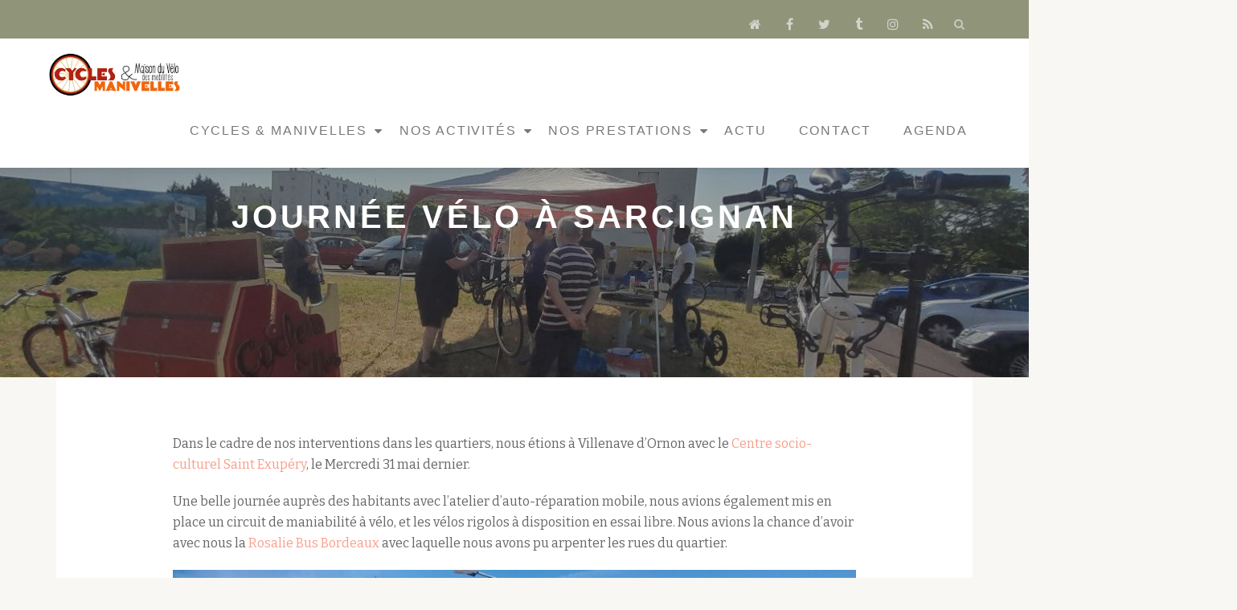

--- FILE ---
content_type: text/html; charset=UTF-8
request_url: https://www.cycles-manivelles.org/journee-velo-a-sarcignan/
body_size: 14373
content:

<!DOCTYPE html>
<html lang="fr-FR" class="no-js">
<head>
	<meta charset="UTF-8">
	<meta name="viewport" content="width=device-width, initial-scale=1">
	<link rel="profile" href="http://gmpg.org/xfn/11">
	<link rel="pingback" href="https://www.cycles-manivelles.org/xmlrpc.php">
	<meta name='robots' content='index, follow, max-image-preview:large, max-snippet:-1, max-video-preview:-1' />
	<style>img:is([sizes="auto" i], [sizes^="auto," i]) { contain-intrinsic-size: 3000px 1500px }</style>
	
<!-- STYLE SOCIAL ICON 1-->
<style type="text/css">

#wp-socialicon-media-icons {
    float: right;
    margin-top: 15px;
}
a.wp-socialicon-media-icon {
    background-position: 0 0;
    display: inline-block;
    height: 32px;
    margin-right: 6px;
    overflow: hidden;
    text-indent: -1000px;
    transition: background-position 0.25s ease 0s;
    width: 32px;
}
a.wp-socialicon-media-icon:hover {
    background-position: 0 -32px;
}

    .facebook {
        background-image: url("https://www.cycles-manivelles.org/wp-content/plugins/wp-social-icon/images/1/facebook.png");
    }
    .twitter {
        background-image: url("https://www.cycles-manivelles.org/wp-content/plugins/wp-social-icon/images/1/twitter.png");
    }
    .google-plus {
        background-image: url("https://www.cycles-manivelles.org/wp-content/plugins/wp-social-icon/images/1/google-plus.png");
    }
    .pinterest {
        background-image: url("https://www.cycles-manivelles.org/wp-content/plugins/wp-social-icon/images/1/pinterest.png");
    }
    .flickr {
        background-image: url("https://www.cycles-manivelles.org/wp-content/plugins/wp-social-icon/images/1/flickr.png");
    }
</style>

	<!-- This site is optimized with the Yoast SEO plugin v24.6 - https://yoast.com/wordpress/plugins/seo/ -->
	<title>Journée vélo à Sarcignan - Cycles et Manivelles</title>
	<link rel="canonical" href="https://www.cycles-manivelles.org/journee-velo-a-sarcignan/" />
	<meta property="og:locale" content="fr_FR" />
	<meta property="og:type" content="article" />
	<meta property="og:title" content="Journée vélo à Sarcignan - Cycles et Manivelles" />
	<meta property="og:description" content="Dans le cadre de nos interventions dans les quartiers, nous étions à Villenave d&rsquo;Ornon avec le Centre socio-culturel Saint Exupéry, le Mercredi 31 mai dernier. Une belle journée auprès des habitants avec l&rsquo;atelier d&rsquo;auto-réparation mobile, nous avions également mis en place un circuit de maniabilité à vélo, et les vélos rigolos à disposition en essaiLire la suiteJournée vélo à Sarcignan" />
	<meta property="og:url" content="https://www.cycles-manivelles.org/journee-velo-a-sarcignan/" />
	<meta property="og:site_name" content="Cycles et Manivelles" />
	<meta property="article:published_time" content="2023-07-12T17:28:59+00:00" />
	<meta property="article:modified_time" content="2023-07-12T17:29:01+00:00" />
	<meta property="og:image" content="https://www.cycles-manivelles.org/wp-content/uploads/2023/07/photo1685563567.jpeg" />
	<meta property="og:image:width" content="1280" />
	<meta property="og:image:height" content="960" />
	<meta property="og:image:type" content="image/jpeg" />
	<meta name="author" content="Léa Grandin" />
	<meta name="twitter:label1" content="Écrit par" />
	<meta name="twitter:data1" content="Léa Grandin" />
	<meta name="twitter:label2" content="Durée de lecture estimée" />
	<meta name="twitter:data2" content="1 minute" />
	<script type="application/ld+json" class="yoast-schema-graph">{"@context":"https://schema.org","@graph":[{"@type":"WebPage","@id":"https://www.cycles-manivelles.org/journee-velo-a-sarcignan/","url":"https://www.cycles-manivelles.org/journee-velo-a-sarcignan/","name":"Journée vélo à Sarcignan - Cycles et Manivelles","isPartOf":{"@id":"https://www.cycles-manivelles.org/#website"},"primaryImageOfPage":{"@id":"https://www.cycles-manivelles.org/journee-velo-a-sarcignan/#primaryimage"},"image":{"@id":"https://www.cycles-manivelles.org/journee-velo-a-sarcignan/#primaryimage"},"thumbnailUrl":"https://www.cycles-manivelles.org/wp-content/uploads/2023/07/photo1685563567.jpeg","datePublished":"2023-07-12T17:28:59+00:00","dateModified":"2023-07-12T17:29:01+00:00","author":{"@id":"https://www.cycles-manivelles.org/#/schema/person/287d5b23071cb00fdcca53d431e0721e"},"breadcrumb":{"@id":"https://www.cycles-manivelles.org/journee-velo-a-sarcignan/#breadcrumb"},"inLanguage":"fr-FR","potentialAction":[{"@type":"ReadAction","target":["https://www.cycles-manivelles.org/journee-velo-a-sarcignan/"]}]},{"@type":"ImageObject","inLanguage":"fr-FR","@id":"https://www.cycles-manivelles.org/journee-velo-a-sarcignan/#primaryimage","url":"https://www.cycles-manivelles.org/wp-content/uploads/2023/07/photo1685563567.jpeg","contentUrl":"https://www.cycles-manivelles.org/wp-content/uploads/2023/07/photo1685563567.jpeg","width":1280,"height":960},{"@type":"BreadcrumbList","@id":"https://www.cycles-manivelles.org/journee-velo-a-sarcignan/#breadcrumb","itemListElement":[{"@type":"ListItem","position":1,"name":"Accueil","item":"https://www.cycles-manivelles.org/"},{"@type":"ListItem","position":2,"name":"Actu","item":"https://www.cycles-manivelles.org/actu/"},{"@type":"ListItem","position":3,"name":"Journée vélo à Sarcignan"}]},{"@type":"WebSite","@id":"https://www.cycles-manivelles.org/#website","url":"https://www.cycles-manivelles.org/","name":"Cycles et Manivelles","description":"L&#039;asso qui t&#039;accompagne dans la réparation de ton vélo","potentialAction":[{"@type":"SearchAction","target":{"@type":"EntryPoint","urlTemplate":"https://www.cycles-manivelles.org/?s={search_term_string}"},"query-input":{"@type":"PropertyValueSpecification","valueRequired":true,"valueName":"search_term_string"}}],"inLanguage":"fr-FR"},{"@type":"Person","@id":"https://www.cycles-manivelles.org/#/schema/person/287d5b23071cb00fdcca53d431e0721e","name":"Léa Grandin","image":{"@type":"ImageObject","inLanguage":"fr-FR","@id":"https://www.cycles-manivelles.org/#/schema/person/image/","url":"https://secure.gravatar.com/avatar/8fe6f7e7d3ac07a758f0bc2fd46b8076?s=96&d=mm&r=g","contentUrl":"https://secure.gravatar.com/avatar/8fe6f7e7d3ac07a758f0bc2fd46b8076?s=96&d=mm&r=g","caption":"Léa Grandin"},"url":"https://www.cycles-manivelles.org/author/lea/"}]}</script>
	<!-- / Yoast SEO plugin. -->


<link rel='dns-prefetch' href='//ws.sharethis.com' />
<link rel='dns-prefetch' href='//fonts.googleapis.com' />
<link rel="alternate" type="application/rss+xml" title="Cycles et Manivelles &raquo; Flux" href="https://www.cycles-manivelles.org/feed/" />
<script type="text/javascript">
/* <![CDATA[ */
window._wpemojiSettings = {"baseUrl":"https:\/\/s.w.org\/images\/core\/emoji\/15.0.3\/72x72\/","ext":".png","svgUrl":"https:\/\/s.w.org\/images\/core\/emoji\/15.0.3\/svg\/","svgExt":".svg","source":{"concatemoji":"https:\/\/www.cycles-manivelles.org\/wp-includes\/js\/wp-emoji-release.min.js?ver=6.7.4"}};
/*! This file is auto-generated */
!function(i,n){var o,s,e;function c(e){try{var t={supportTests:e,timestamp:(new Date).valueOf()};sessionStorage.setItem(o,JSON.stringify(t))}catch(e){}}function p(e,t,n){e.clearRect(0,0,e.canvas.width,e.canvas.height),e.fillText(t,0,0);var t=new Uint32Array(e.getImageData(0,0,e.canvas.width,e.canvas.height).data),r=(e.clearRect(0,0,e.canvas.width,e.canvas.height),e.fillText(n,0,0),new Uint32Array(e.getImageData(0,0,e.canvas.width,e.canvas.height).data));return t.every(function(e,t){return e===r[t]})}function u(e,t,n){switch(t){case"flag":return n(e,"\ud83c\udff3\ufe0f\u200d\u26a7\ufe0f","\ud83c\udff3\ufe0f\u200b\u26a7\ufe0f")?!1:!n(e,"\ud83c\uddfa\ud83c\uddf3","\ud83c\uddfa\u200b\ud83c\uddf3")&&!n(e,"\ud83c\udff4\udb40\udc67\udb40\udc62\udb40\udc65\udb40\udc6e\udb40\udc67\udb40\udc7f","\ud83c\udff4\u200b\udb40\udc67\u200b\udb40\udc62\u200b\udb40\udc65\u200b\udb40\udc6e\u200b\udb40\udc67\u200b\udb40\udc7f");case"emoji":return!n(e,"\ud83d\udc26\u200d\u2b1b","\ud83d\udc26\u200b\u2b1b")}return!1}function f(e,t,n){var r="undefined"!=typeof WorkerGlobalScope&&self instanceof WorkerGlobalScope?new OffscreenCanvas(300,150):i.createElement("canvas"),a=r.getContext("2d",{willReadFrequently:!0}),o=(a.textBaseline="top",a.font="600 32px Arial",{});return e.forEach(function(e){o[e]=t(a,e,n)}),o}function t(e){var t=i.createElement("script");t.src=e,t.defer=!0,i.head.appendChild(t)}"undefined"!=typeof Promise&&(o="wpEmojiSettingsSupports",s=["flag","emoji"],n.supports={everything:!0,everythingExceptFlag:!0},e=new Promise(function(e){i.addEventListener("DOMContentLoaded",e,{once:!0})}),new Promise(function(t){var n=function(){try{var e=JSON.parse(sessionStorage.getItem(o));if("object"==typeof e&&"number"==typeof e.timestamp&&(new Date).valueOf()<e.timestamp+604800&&"object"==typeof e.supportTests)return e.supportTests}catch(e){}return null}();if(!n){if("undefined"!=typeof Worker&&"undefined"!=typeof OffscreenCanvas&&"undefined"!=typeof URL&&URL.createObjectURL&&"undefined"!=typeof Blob)try{var e="postMessage("+f.toString()+"("+[JSON.stringify(s),u.toString(),p.toString()].join(",")+"));",r=new Blob([e],{type:"text/javascript"}),a=new Worker(URL.createObjectURL(r),{name:"wpTestEmojiSupports"});return void(a.onmessage=function(e){c(n=e.data),a.terminate(),t(n)})}catch(e){}c(n=f(s,u,p))}t(n)}).then(function(e){for(var t in e)n.supports[t]=e[t],n.supports.everything=n.supports.everything&&n.supports[t],"flag"!==t&&(n.supports.everythingExceptFlag=n.supports.everythingExceptFlag&&n.supports[t]);n.supports.everythingExceptFlag=n.supports.everythingExceptFlag&&!n.supports.flag,n.DOMReady=!1,n.readyCallback=function(){n.DOMReady=!0}}).then(function(){return e}).then(function(){var e;n.supports.everything||(n.readyCallback(),(e=n.source||{}).concatemoji?t(e.concatemoji):e.wpemoji&&e.twemoji&&(t(e.twemoji),t(e.wpemoji)))}))}((window,document),window._wpemojiSettings);
/* ]]> */
</script>
<style id='wp-emoji-styles-inline-css' type='text/css'>

	img.wp-smiley, img.emoji {
		display: inline !important;
		border: none !important;
		box-shadow: none !important;
		height: 1em !important;
		width: 1em !important;
		margin: 0 0.07em !important;
		vertical-align: -0.1em !important;
		background: none !important;
		padding: 0 !important;
	}
</style>
<link rel='stylesheet' id='wp-block-library-css' href='https://www.cycles-manivelles.org/wp-includes/css/dist/block-library/style.min.css?ver=6.7.4' type='text/css' media='all' />
<style id='classic-theme-styles-inline-css' type='text/css'>
/*! This file is auto-generated */
.wp-block-button__link{color:#fff;background-color:#32373c;border-radius:9999px;box-shadow:none;text-decoration:none;padding:calc(.667em + 2px) calc(1.333em + 2px);font-size:1.125em}.wp-block-file__button{background:#32373c;color:#fff;text-decoration:none}
</style>
<style id='global-styles-inline-css' type='text/css'>
:root{--wp--preset--aspect-ratio--square: 1;--wp--preset--aspect-ratio--4-3: 4/3;--wp--preset--aspect-ratio--3-4: 3/4;--wp--preset--aspect-ratio--3-2: 3/2;--wp--preset--aspect-ratio--2-3: 2/3;--wp--preset--aspect-ratio--16-9: 16/9;--wp--preset--aspect-ratio--9-16: 9/16;--wp--preset--color--black: #000000;--wp--preset--color--cyan-bluish-gray: #abb8c3;--wp--preset--color--white: #ffffff;--wp--preset--color--pale-pink: #f78da7;--wp--preset--color--vivid-red: #cf2e2e;--wp--preset--color--luminous-vivid-orange: #ff6900;--wp--preset--color--luminous-vivid-amber: #fcb900;--wp--preset--color--light-green-cyan: #7bdcb5;--wp--preset--color--vivid-green-cyan: #00d084;--wp--preset--color--pale-cyan-blue: #8ed1fc;--wp--preset--color--vivid-cyan-blue: #0693e3;--wp--preset--color--vivid-purple: #9b51e0;--wp--preset--gradient--vivid-cyan-blue-to-vivid-purple: linear-gradient(135deg,rgba(6,147,227,1) 0%,rgb(155,81,224) 100%);--wp--preset--gradient--light-green-cyan-to-vivid-green-cyan: linear-gradient(135deg,rgb(122,220,180) 0%,rgb(0,208,130) 100%);--wp--preset--gradient--luminous-vivid-amber-to-luminous-vivid-orange: linear-gradient(135deg,rgba(252,185,0,1) 0%,rgba(255,105,0,1) 100%);--wp--preset--gradient--luminous-vivid-orange-to-vivid-red: linear-gradient(135deg,rgba(255,105,0,1) 0%,rgb(207,46,46) 100%);--wp--preset--gradient--very-light-gray-to-cyan-bluish-gray: linear-gradient(135deg,rgb(238,238,238) 0%,rgb(169,184,195) 100%);--wp--preset--gradient--cool-to-warm-spectrum: linear-gradient(135deg,rgb(74,234,220) 0%,rgb(151,120,209) 20%,rgb(207,42,186) 40%,rgb(238,44,130) 60%,rgb(251,105,98) 80%,rgb(254,248,76) 100%);--wp--preset--gradient--blush-light-purple: linear-gradient(135deg,rgb(255,206,236) 0%,rgb(152,150,240) 100%);--wp--preset--gradient--blush-bordeaux: linear-gradient(135deg,rgb(254,205,165) 0%,rgb(254,45,45) 50%,rgb(107,0,62) 100%);--wp--preset--gradient--luminous-dusk: linear-gradient(135deg,rgb(255,203,112) 0%,rgb(199,81,192) 50%,rgb(65,88,208) 100%);--wp--preset--gradient--pale-ocean: linear-gradient(135deg,rgb(255,245,203) 0%,rgb(182,227,212) 50%,rgb(51,167,181) 100%);--wp--preset--gradient--electric-grass: linear-gradient(135deg,rgb(202,248,128) 0%,rgb(113,206,126) 100%);--wp--preset--gradient--midnight: linear-gradient(135deg,rgb(2,3,129) 0%,rgb(40,116,252) 100%);--wp--preset--font-size--small: 13px;--wp--preset--font-size--medium: 20px;--wp--preset--font-size--large: 36px;--wp--preset--font-size--x-large: 42px;--wp--preset--spacing--20: 0.44rem;--wp--preset--spacing--30: 0.67rem;--wp--preset--spacing--40: 1rem;--wp--preset--spacing--50: 1.5rem;--wp--preset--spacing--60: 2.25rem;--wp--preset--spacing--70: 3.38rem;--wp--preset--spacing--80: 5.06rem;--wp--preset--shadow--natural: 6px 6px 9px rgba(0, 0, 0, 0.2);--wp--preset--shadow--deep: 12px 12px 50px rgba(0, 0, 0, 0.4);--wp--preset--shadow--sharp: 6px 6px 0px rgba(0, 0, 0, 0.2);--wp--preset--shadow--outlined: 6px 6px 0px -3px rgba(255, 255, 255, 1), 6px 6px rgba(0, 0, 0, 1);--wp--preset--shadow--crisp: 6px 6px 0px rgba(0, 0, 0, 1);}:where(.is-layout-flex){gap: 0.5em;}:where(.is-layout-grid){gap: 0.5em;}body .is-layout-flex{display: flex;}.is-layout-flex{flex-wrap: wrap;align-items: center;}.is-layout-flex > :is(*, div){margin: 0;}body .is-layout-grid{display: grid;}.is-layout-grid > :is(*, div){margin: 0;}:where(.wp-block-columns.is-layout-flex){gap: 2em;}:where(.wp-block-columns.is-layout-grid){gap: 2em;}:where(.wp-block-post-template.is-layout-flex){gap: 1.25em;}:where(.wp-block-post-template.is-layout-grid){gap: 1.25em;}.has-black-color{color: var(--wp--preset--color--black) !important;}.has-cyan-bluish-gray-color{color: var(--wp--preset--color--cyan-bluish-gray) !important;}.has-white-color{color: var(--wp--preset--color--white) !important;}.has-pale-pink-color{color: var(--wp--preset--color--pale-pink) !important;}.has-vivid-red-color{color: var(--wp--preset--color--vivid-red) !important;}.has-luminous-vivid-orange-color{color: var(--wp--preset--color--luminous-vivid-orange) !important;}.has-luminous-vivid-amber-color{color: var(--wp--preset--color--luminous-vivid-amber) !important;}.has-light-green-cyan-color{color: var(--wp--preset--color--light-green-cyan) !important;}.has-vivid-green-cyan-color{color: var(--wp--preset--color--vivid-green-cyan) !important;}.has-pale-cyan-blue-color{color: var(--wp--preset--color--pale-cyan-blue) !important;}.has-vivid-cyan-blue-color{color: var(--wp--preset--color--vivid-cyan-blue) !important;}.has-vivid-purple-color{color: var(--wp--preset--color--vivid-purple) !important;}.has-black-background-color{background-color: var(--wp--preset--color--black) !important;}.has-cyan-bluish-gray-background-color{background-color: var(--wp--preset--color--cyan-bluish-gray) !important;}.has-white-background-color{background-color: var(--wp--preset--color--white) !important;}.has-pale-pink-background-color{background-color: var(--wp--preset--color--pale-pink) !important;}.has-vivid-red-background-color{background-color: var(--wp--preset--color--vivid-red) !important;}.has-luminous-vivid-orange-background-color{background-color: var(--wp--preset--color--luminous-vivid-orange) !important;}.has-luminous-vivid-amber-background-color{background-color: var(--wp--preset--color--luminous-vivid-amber) !important;}.has-light-green-cyan-background-color{background-color: var(--wp--preset--color--light-green-cyan) !important;}.has-vivid-green-cyan-background-color{background-color: var(--wp--preset--color--vivid-green-cyan) !important;}.has-pale-cyan-blue-background-color{background-color: var(--wp--preset--color--pale-cyan-blue) !important;}.has-vivid-cyan-blue-background-color{background-color: var(--wp--preset--color--vivid-cyan-blue) !important;}.has-vivid-purple-background-color{background-color: var(--wp--preset--color--vivid-purple) !important;}.has-black-border-color{border-color: var(--wp--preset--color--black) !important;}.has-cyan-bluish-gray-border-color{border-color: var(--wp--preset--color--cyan-bluish-gray) !important;}.has-white-border-color{border-color: var(--wp--preset--color--white) !important;}.has-pale-pink-border-color{border-color: var(--wp--preset--color--pale-pink) !important;}.has-vivid-red-border-color{border-color: var(--wp--preset--color--vivid-red) !important;}.has-luminous-vivid-orange-border-color{border-color: var(--wp--preset--color--luminous-vivid-orange) !important;}.has-luminous-vivid-amber-border-color{border-color: var(--wp--preset--color--luminous-vivid-amber) !important;}.has-light-green-cyan-border-color{border-color: var(--wp--preset--color--light-green-cyan) !important;}.has-vivid-green-cyan-border-color{border-color: var(--wp--preset--color--vivid-green-cyan) !important;}.has-pale-cyan-blue-border-color{border-color: var(--wp--preset--color--pale-cyan-blue) !important;}.has-vivid-cyan-blue-border-color{border-color: var(--wp--preset--color--vivid-cyan-blue) !important;}.has-vivid-purple-border-color{border-color: var(--wp--preset--color--vivid-purple) !important;}.has-vivid-cyan-blue-to-vivid-purple-gradient-background{background: var(--wp--preset--gradient--vivid-cyan-blue-to-vivid-purple) !important;}.has-light-green-cyan-to-vivid-green-cyan-gradient-background{background: var(--wp--preset--gradient--light-green-cyan-to-vivid-green-cyan) !important;}.has-luminous-vivid-amber-to-luminous-vivid-orange-gradient-background{background: var(--wp--preset--gradient--luminous-vivid-amber-to-luminous-vivid-orange) !important;}.has-luminous-vivid-orange-to-vivid-red-gradient-background{background: var(--wp--preset--gradient--luminous-vivid-orange-to-vivid-red) !important;}.has-very-light-gray-to-cyan-bluish-gray-gradient-background{background: var(--wp--preset--gradient--very-light-gray-to-cyan-bluish-gray) !important;}.has-cool-to-warm-spectrum-gradient-background{background: var(--wp--preset--gradient--cool-to-warm-spectrum) !important;}.has-blush-light-purple-gradient-background{background: var(--wp--preset--gradient--blush-light-purple) !important;}.has-blush-bordeaux-gradient-background{background: var(--wp--preset--gradient--blush-bordeaux) !important;}.has-luminous-dusk-gradient-background{background: var(--wp--preset--gradient--luminous-dusk) !important;}.has-pale-ocean-gradient-background{background: var(--wp--preset--gradient--pale-ocean) !important;}.has-electric-grass-gradient-background{background: var(--wp--preset--gradient--electric-grass) !important;}.has-midnight-gradient-background{background: var(--wp--preset--gradient--midnight) !important;}.has-small-font-size{font-size: var(--wp--preset--font-size--small) !important;}.has-medium-font-size{font-size: var(--wp--preset--font-size--medium) !important;}.has-large-font-size{font-size: var(--wp--preset--font-size--large) !important;}.has-x-large-font-size{font-size: var(--wp--preset--font-size--x-large) !important;}
:where(.wp-block-post-template.is-layout-flex){gap: 1.25em;}:where(.wp-block-post-template.is-layout-grid){gap: 1.25em;}
:where(.wp-block-columns.is-layout-flex){gap: 2em;}:where(.wp-block-columns.is-layout-grid){gap: 2em;}
:root :where(.wp-block-pullquote){font-size: 1.5em;line-height: 1.6;}
</style>
<link rel='stylesheet' id='contact-form-7-css' href='https://www.cycles-manivelles.org/wp-content/plugins/contact-form-7/includes/css/styles.css?ver=6.0.5' type='text/css' media='all' />
<link rel='stylesheet' id='cookie-notice-front-css' href='https://www.cycles-manivelles.org/wp-content/plugins/cookie-notice/css/front.min.css?ver=2.5.5' type='text/css' media='all' />
<link rel='stylesheet' id='llorix-one-companion-style-css' href='https://www.cycles-manivelles.org/wp-content/plugins/llorix-one-companion/css/style.css?ver=6.7.4' type='text/css' media='all' />
<link rel='stylesheet' id='bwg_fonts-css' href='https://www.cycles-manivelles.org/wp-content/plugins/photo-gallery/css/bwg-fonts/fonts.css?ver=0.0.1' type='text/css' media='all' />
<link rel='stylesheet' id='sumoselect-css' href='https://www.cycles-manivelles.org/wp-content/plugins/photo-gallery/css/sumoselect.min.css?ver=3.4.6' type='text/css' media='all' />
<link rel='stylesheet' id='mCustomScrollbar-css' href='https://www.cycles-manivelles.org/wp-content/plugins/photo-gallery/css/jquery.mCustomScrollbar.min.css?ver=3.1.5' type='text/css' media='all' />
<link rel='stylesheet' id='bwg_frontend-css' href='https://www.cycles-manivelles.org/wp-content/plugins/photo-gallery/css/styles.min.css?ver=1.8.34' type='text/css' media='all' />
<link rel='stylesheet' id='social-widget-css' href='https://www.cycles-manivelles.org/wp-content/plugins/social-media-widget/social_widget.css?ver=6.7.4' type='text/css' media='all' />
<link rel='stylesheet' id='naturelle-parent-style-css' href='https://www.cycles-manivelles.org/wp-content/themes/llorix-one-lite/style.css?ver=6.7.4' type='text/css' media='all' />
<link rel='stylesheet' id='naturelle-fonts-css' href='//fonts.googleapis.com/css?family=Bitter%3A400%2C400i&#038;subset=latin%2Clatin-ext' type='text/css' media='all' />
<link rel='stylesheet' id='llorix-one-lite-font-css' href='//fonts.googleapis.com/css?family=Cabin%3A400%2C600%7COpen+Sans%3A400%2C300%2C600&#038;ver=6.7.4' type='text/css' media='all' />
<link rel='stylesheet' id='llorix-one-lite-fontawesome-css' href='https://www.cycles-manivelles.org/wp-content/themes/llorix-one-lite/css/font-awesome.min.css?ver=4.4.0' type='text/css' media='all' />
<link rel='stylesheet' id='llorix-one-lite-bootstrap-style-css' href='https://www.cycles-manivelles.org/wp-content/themes/llorix-one-lite/css/bootstrap.min.css?ver=3.3.1' type='text/css' media='all' />
<link rel='stylesheet' id='llorix-one-lite-style-css' href='https://www.cycles-manivelles.org/wp-content/themes/naturelle/style.css?ver=1.0.0' type='text/css' media='all' />
<style id='llorix-one-lite-style-inline-css' type='text/css'>
.overlay-layer-wrap{ background:rgba(13, 60, 85, 0.5);}.archive-top .section-overlay-layer{ background:rgba(13, 60, 85, 0.6);}
</style>
<script type="text/javascript" id="cookie-notice-front-js-before">
/* <![CDATA[ */
var cnArgs = {"ajaxUrl":"https:\/\/www.cycles-manivelles.org\/wp-admin\/admin-ajax.php","nonce":"935956279f","hideEffect":"fade","position":"bottom","onScroll":false,"onScrollOffset":100,"onClick":false,"cookieName":"cookie_notice_accepted","cookieTime":2592000,"cookieTimeRejected":2592000,"globalCookie":false,"redirection":false,"cache":true,"revokeCookies":false,"revokeCookiesOpt":"automatic"};
/* ]]> */
</script>
<script type="text/javascript" src="https://www.cycles-manivelles.org/wp-content/plugins/cookie-notice/js/front.min.js?ver=2.5.5" id="cookie-notice-front-js"></script>
<script type="text/javascript" src="https://www.cycles-manivelles.org/wp-includes/js/jquery/jquery.min.js?ver=3.7.1" id="jquery-core-js"></script>
<script type="text/javascript" src="https://www.cycles-manivelles.org/wp-includes/js/jquery/jquery-migrate.min.js?ver=3.4.1" id="jquery-migrate-js"></script>
<script type="text/javascript" src="https://www.cycles-manivelles.org/wp-content/plugins/photo-gallery/js/jquery.sumoselect.min.js?ver=3.4.6" id="sumoselect-js"></script>
<script type="text/javascript" src="https://www.cycles-manivelles.org/wp-content/plugins/photo-gallery/js/tocca.min.js?ver=2.0.9" id="bwg_mobile-js"></script>
<script type="text/javascript" src="https://www.cycles-manivelles.org/wp-content/plugins/photo-gallery/js/jquery.mCustomScrollbar.concat.min.js?ver=3.1.5" id="mCustomScrollbar-js"></script>
<script type="text/javascript" src="https://www.cycles-manivelles.org/wp-content/plugins/photo-gallery/js/jquery.fullscreen.min.js?ver=0.6.0" id="jquery-fullscreen-js"></script>
<script type="text/javascript" id="bwg_frontend-js-extra">
/* <![CDATA[ */
var bwg_objectsL10n = {"bwg_field_required":"field is required.","bwg_mail_validation":"Ce n'est pas une adresse email valide. ","bwg_search_result":"Il n'y a pas d'images correspondant \u00e0 votre recherche.","bwg_select_tag":"Select Tag","bwg_order_by":"Order By","bwg_search":"Recherche","bwg_show_ecommerce":"Show Ecommerce","bwg_hide_ecommerce":"Hide Ecommerce","bwg_show_comments":"Afficher les commentaires","bwg_hide_comments":"Masquer les commentaires","bwg_restore":"Restaurer","bwg_maximize":"Maximisez","bwg_fullscreen":"Plein \u00e9cran","bwg_exit_fullscreen":"Quitter plein \u00e9cran","bwg_search_tag":"SEARCH...","bwg_tag_no_match":"No tags found","bwg_all_tags_selected":"All tags selected","bwg_tags_selected":"tags selected","play":"Lecture","pause":"Pause","is_pro":"","bwg_play":"Lecture","bwg_pause":"Pause","bwg_hide_info":"Masquer info","bwg_show_info":"Afficher infos","bwg_hide_rating":"Masquer note","bwg_show_rating":"Afficher les classifications","ok":"Ok","cancel":"Cancel","select_all":"Select all","lazy_load":"0","lazy_loader":"https:\/\/www.cycles-manivelles.org\/wp-content\/plugins\/photo-gallery\/images\/ajax_loader.png","front_ajax":"0","bwg_tag_see_all":"see all tags","bwg_tag_see_less":"see less tags"};
/* ]]> */
</script>
<script type="text/javascript" src="https://www.cycles-manivelles.org/wp-content/plugins/photo-gallery/js/scripts.min.js?ver=1.8.34" id="bwg_frontend-js"></script>
<script id='st_insights_js' type="text/javascript" src="https://ws.sharethis.com/button/st_insights.js?publisher=4d48b7c5-0ae3-43d4-bfbe-3ff8c17a8ae6&amp;product=simpleshare&amp;ver=8.5.2" id="ssba-sharethis-js"></script>
<link rel="https://api.w.org/" href="https://www.cycles-manivelles.org/wp-json/" /><link rel="alternate" title="JSON" type="application/json" href="https://www.cycles-manivelles.org/wp-json/wp/v2/posts/4246" /><link rel="EditURI" type="application/rsd+xml" title="RSD" href="https://www.cycles-manivelles.org/xmlrpc.php?rsd" />
<link rel='shortlink' href='https://www.cycles-manivelles.org/?p=4246' />
<link rel="alternate" title="oEmbed (JSON)" type="application/json+oembed" href="https://www.cycles-manivelles.org/wp-json/oembed/1.0/embed?url=https%3A%2F%2Fwww.cycles-manivelles.org%2Fjournee-velo-a-sarcignan%2F" />
<link rel="alternate" title="oEmbed (XML)" type="text/xml+oembed" href="https://www.cycles-manivelles.org/wp-json/oembed/1.0/embed?url=https%3A%2F%2Fwww.cycles-manivelles.org%2Fjournee-velo-a-sarcignan%2F&#038;format=xml" />
<!--[if lt IE 9]>
<script src="https://www.cycles-manivelles.org/wp-content/themes/llorix-one-lite/js/html5shiv.min.js"></script>
<![endif]-->
<meta name="generator" content="Elementor 3.27.6; features: additional_custom_breakpoints; settings: css_print_method-external, google_font-enabled, font_display-auto">
			<style>
				.e-con.e-parent:nth-of-type(n+4):not(.e-lazyloaded):not(.e-no-lazyload),
				.e-con.e-parent:nth-of-type(n+4):not(.e-lazyloaded):not(.e-no-lazyload) * {
					background-image: none !important;
				}
				@media screen and (max-height: 1024px) {
					.e-con.e-parent:nth-of-type(n+3):not(.e-lazyloaded):not(.e-no-lazyload),
					.e-con.e-parent:nth-of-type(n+3):not(.e-lazyloaded):not(.e-no-lazyload) * {
						background-image: none !important;
					}
				}
				@media screen and (max-height: 640px) {
					.e-con.e-parent:nth-of-type(n+2):not(.e-lazyloaded):not(.e-no-lazyload),
					.e-con.e-parent:nth-of-type(n+2):not(.e-lazyloaded):not(.e-no-lazyload) * {
						background-image: none !important;
					}
				}
			</style>
			<link rel="icon" href="https://www.cycles-manivelles.org/wp-content/uploads/2018/08/cropped-Logo-CM-rond-32x32.png" sizes="32x32" />
<link rel="icon" href="https://www.cycles-manivelles.org/wp-content/uploads/2018/08/cropped-Logo-CM-rond-192x192.png" sizes="192x192" />
<link rel="apple-touch-icon" href="https://www.cycles-manivelles.org/wp-content/uploads/2018/08/cropped-Logo-CM-rond-180x180.png" />
<meta name="msapplication-TileImage" content="https://www.cycles-manivelles.org/wp-content/uploads/2018/08/cropped-Logo-CM-rond-270x270.png" />
</head>

<body itemscope itemtype="http://schema.org/WebPage" class="post-template-default single single-post postid-4246 single-format-standard cookies-not-set group-blog elementor-default elementor-kit-2929" dir="ltr"><a class="skip-link screen-reader-text" href="#content">Aller au contenu</a>
<!-- =========================
	PRE LOADER
============================== -->


<!-- =========================
	SECTION: HOME / HEADER
============================== -->
<!--header-->

<header itemscope itemtype="http://schema.org/WPHeader" id="masthead" role="banner" data-stellar-background-ratio="0.5" class="header header-style-one site-header">

	<!-- COLOR OVER IMAGE -->
		<div class="overlay-layer-nav 
	sticky-navigation-open">

		<!-- STICKY NAVIGATION -->
		<div class="navbar navbar-inverse bs-docs-nav navbar-fixed-top sticky-navigation appear-on-scroll">
							<div class="very-top-header" id="very-top-header">
					<div class="container">
												<div class="very-top-right">
									<ul class="social-icons">
								<li>
						<a href="http://www.cycles-manivelles.org/">
							<span class="screen-reader-text">fa-home</span>
							<i class="fa fa-home transparent-text-dark" aria-hidden="true"></i>						</a>
					</li>
										<li>
						<a href="https://www.facebook.com/cyclesetmanivelles">
							<span class="screen-reader-text">fa-facebook</span>
							<i class="fa fa-facebook transparent-text-dark" aria-hidden="true"></i>						</a>
					</li>
										<li>
						<a href="https://twitter.com/Cycles_Maniv">
							<span class="screen-reader-text">fa-twitter</span>
							<i class="fa fa-twitter transparent-text-dark" aria-hidden="true"></i>						</a>
					</li>
										<li>
						<a href="https://www.tumblr.com/blog/cyclesmanivellesstuff">
							<span class="screen-reader-text">fa-tumblr</span>
							<i class="fa fa-tumblr transparent-text-dark" aria-hidden="true"></i>						</a>
					</li>
										<li>
						<a href="https://www.instagram.com/cyclesetmanivelles/">
							<span class="screen-reader-text">fa-instagram</span>
							<i class="fa fa-instagram transparent-text-dark" aria-hidden="true"></i>						</a>
					</li>
										<li>
						<a href="http://www.cycles-manivelles.org/feed">
							<span class="screen-reader-text">fa-rss</span>
							<i class="fa fa-rss transparent-text-dark" aria-hidden="true"></i>						</a>
					</li>
							</ul>
		<div class="header-search"><div class="glyphicon glyphicon-search header-search-button"><i class="fa fa-search" aria-hidden="true"></i></div><div class="header-search-input"><form role="search" method="get" class="search-form" action="https://www.cycles-manivelles.org/">
				<label>
					<span class="screen-reader-text">Rechercher :</span>
					<input type="search" class="search-field" placeholder="Rechercher…" value="" name="s" />
				</label>
				<input type="submit" class="search-submit" value="Rechercher" />
			</form></div></div>						</div>
					</div>
				</div>
				
			<!-- CONTAINER -->
			<div class="container">

				<div class="navbar-header">

					<!-- LOGO -->

					<button title='Déplier le menu' aria-controls='menu-main-menu' aria-expanded='false' type="button" class="navbar-toggle menu-toggle" id="menu-toggle" data-toggle="collapse" data-target="#menu-primary">
						<span class="screen-reader-text">Déplier la navigation</span>
						<span class="icon-bar"></span>
						<span class="icon-bar"></span>
						<span class="icon-bar"></span>
					</button>

					<a href="https://www.cycles-manivelles.org/" class="navbar-brand" title="Cycles et Manivelles"><img src="https://www.cycles-manivelles.org/wp-content/uploads/2025/03/image-1.png" alt="Cycles et Manivelles"></a><div class="header-logo-wrap text-header llorix_one_lite_only_customizer"><h1 itemprop="headline" id="site-title" class="site-title"><a href="https://www.cycles-manivelles.org/" title="Cycles et Manivelles" rel="home">Cycles et Manivelles</a></h1><p itemprop="description" id="site-description" class="site-description">L&#039;asso qui t&#039;accompagne dans la réparation de ton vélo</p></div>
				</div>

				<!-- MENU -->
				<div itemscope itemtype="http://schema.org/SiteNavigationElement" aria-label="Menu principal" id="menu-primary" class="navbar-collapse collapse">
					<!-- LOGO ON STICKY NAV BAR -->
					<div id="site-header-menu" class="site-header-menu">
						<nav id="site-navigation" class="main-navigation" role="navigation">
							<div class="menu-menu-resume-container"><ul id="menu-menu-resume" class="primary-menu small-text"><li id="menu-item-2631" class="menu-item menu-item-type-post_type menu-item-object-page menu-item-home menu-item-has-children menu-item-2631"><a href="https://www.cycles-manivelles.org/">Cycles &#038; Manivelles</a>
<ul class="sub-menu">
	<li id="menu-item-2728" class="menu-item menu-item-type-post_type menu-item-object-page menu-item-2728"><a href="https://www.cycles-manivelles.org/page-d-exemple/association/">L’ Association</a></li>
	<li id="menu-item-2739" class="menu-item menu-item-type-post_type menu-item-object-page menu-item-2739"><a href="https://www.cycles-manivelles.org/participer/">Participer</a></li>
	<li id="menu-item-2729" class="menu-item menu-item-type-post_type menu-item-object-page menu-item-2729"><a href="https://www.cycles-manivelles.org/page-d-exemple/maison-du-velo-et-des-mobilites/">La Maison du Vélo et des Mobilités</a></li>
	<li id="menu-item-2731" class="menu-item menu-item-type-post_type menu-item-object-page menu-item-2731"><a href="https://www.cycles-manivelles.org/page-d-exemple/velonomie/">Vélonomie</a></li>
	<li id="menu-item-2730" class="menu-item menu-item-type-post_type menu-item-object-page menu-item-2730"><a href="https://www.cycles-manivelles.org/page-d-exemple/amis-et-partenaires/">Amis et Partenaires</a></li>
	<li id="menu-item-2468" class="menu-item menu-item-type-post_type menu-item-object-page menu-item-2468"><a href="https://www.cycles-manivelles.org/communication/">On parle de nous</a></li>
</ul>
</li>
<li id="menu-item-2466" class="menu-item menu-item-type-post_type menu-item-object-page menu-item-has-children menu-item-2466"><a href="https://www.cycles-manivelles.org/les-activites/">Nos Activités</a>
<ul class="sub-menu">
	<li id="menu-item-2626" class="menu-item menu-item-type-post_type menu-item-object-page menu-item-2626"><a href="https://www.cycles-manivelles.org/latelier-velo-cooperatif/">L’Atelier Vélo Coopératif</a></li>
	<li id="menu-item-2630" class="menu-item menu-item-type-post_type menu-item-object-page menu-item-2630"><a href="https://www.cycles-manivelles.org/recup-de-velos/">Récup’ de Vélos</a></li>
	<li id="menu-item-5095" class="menu-item menu-item-type-post_type menu-item-object-page menu-item-has-children menu-item-5095"><a href="https://www.cycles-manivelles.org/les-activites/velo-ecole/">Vélo-école</a>
	<ul class="sub-menu">
		<li id="menu-item-5096" class="menu-item menu-item-type-post_type menu-item-object-page menu-item-5096"><a href="https://www.cycles-manivelles.org/les-activites/velo-ecole/velo-ecole-adultes/">Vélo-école Adultes</a></li>
		<li id="menu-item-5098" class="menu-item menu-item-type-post_type menu-item-object-page menu-item-5098"><a href="https://www.cycles-manivelles.org/cours-individuels-adultes-enfants/">Cours individuels</a></li>
	</ul>
</li>
	<li id="menu-item-5105" class="menu-item menu-item-type-post_type menu-item-object-page menu-item-has-children menu-item-5105"><a href="https://www.cycles-manivelles.org/les-activites/remise-en-selle/">Remise en selle</a>
	<ul class="sub-menu">
		<li id="menu-item-5104" class="menu-item menu-item-type-post_type menu-item-object-page menu-item-5104"><a href="https://www.cycles-manivelles.org/les-activites/remise-en-selle/remise-en-selle-adulte-stage-de-perfectionnement/">Stage de perfectionnement</a></li>
		<li id="menu-item-5103" class="menu-item menu-item-type-post_type menu-item-object-page menu-item-5103"><a href="https://www.cycles-manivelles.org/cours-individuels-adultes-enfants/">Cours individuels</a></li>
	</ul>
</li>
	<li id="menu-item-2628" class="menu-item menu-item-type-post_type menu-item-object-page menu-item-2628"><a href="https://www.cycles-manivelles.org/marquage-bicycode/">Marquage Bicycode</a></li>
</ul>
</li>
<li id="menu-item-3387" class="menu-item menu-item-type-post_type menu-item-object-page menu-item-has-children menu-item-3387"><a href="https://www.cycles-manivelles.org/nos-prestations-3/">Nos prestations</a>
<ul class="sub-menu">
	<li id="menu-item-2467" class="menu-item menu-item-type-post_type menu-item-object-page menu-item-2467"><a href="https://www.cycles-manivelles.org/nos-prestations-2/">Catalogue des prestations</a></li>
	<li id="menu-item-3396" class="menu-item menu-item-type-post_type menu-item-object-page menu-item-3396"><a href="https://www.cycles-manivelles.org/objectif-employeur-pro-velo/">Objectif Employeur Pro-Vélo</a></li>
</ul>
</li>
<li id="menu-item-2464" class="menu-item menu-item-type-post_type menu-item-object-page current_page_parent menu-item-2464"><a href="https://www.cycles-manivelles.org/actu/">Actu</a></li>
<li id="menu-item-2633" class="menu-item menu-item-type-post_type menu-item-object-page menu-item-2633"><a href="https://www.cycles-manivelles.org/contact/">Contact</a></li>
<li id="menu-item-4658" class="menu-item menu-item-type-post_type menu-item-object-page menu-item-4658"><a href="https://www.cycles-manivelles.org/agenda/">Agenda</a></li>
</ul></div>						</nav>
					</div>
				</div>


			</div>
			<!-- /END CONTAINER -->
		</div>
		<!-- /END STICKY NAVIGATION -->

	</div>
	<!-- /END COLOR OVER IMAGE -->
</header>
<!-- /END HOME / HEADER  -->

<div class="content-wrap">

		<div id="primary" class="content-area full-width">
			<main itemscope itemtype="http://schema.org/WebPageElement" itemprop="mainContentOfPage" id="main" class="site-main" role="main">

			
				
<article id="post-4246" class="content-single-page post-4246 post type-post status-publish format-standard has-post-thumbnail hentry category-evenements category-hors-les-murs tag-actu tag-atelier tag-autoreparation tag-maniabilite tag-quartier tag-rosalie tag-sarcignan tag-velo">

		<header class="entry-header single-header">
			<div class="single-header-overlay"></div>
			<img width="1280" height="550" src="https://www.cycles-manivelles.org/wp-content/uploads/2023/07/photo1685563567-1280x550.jpeg" class="attachment-naturelle-post-thumbnail size-naturelle-post-thumbnail wp-post-image" alt="" decoding="async" />			<div class="inner-title-wrap">
				<div class="inner-title-wrap-inside">
					<div class="inner-title-wrap-inside-cell">
						<div class="container">
							<div>
								<h1 itemprop="headline" class="entry-title single-title">Journée vélo à Sarcignan</h1>								<div class="entry-meta single-entry-meta">
									<span class="author-link" itemprop="author" itemscope="" itemtype="http://schema.org/Person">
										<span itemprop="name" class="post-author author vcard">
											<a href="https://www.cycles-manivelles.org/author/lea/" itemprop="url" rel="author">Léa Grandin</a>
										</span>
						            </span>
									<time class="post-time posted-on published" datetime="2023-07-12T19:28:59+02:00" itemprop="datePublished">
										12 juillet 2023									</time>
								</div><!-- .entry-meta -->
							</div>
						</div>
					</div>
				</div>
			</div>
		</header><!-- .entry-header -->

	<div class="container">
		<div class="inner-content-wrap">
			<div itemprop="text" class="entry-content">
				
<p>Dans le cadre de nos interventions dans les quartiers, nous étions à Villenave d&rsquo;Ornon avec le <a href="https://www.facebook.com/profile.php?id=100064660813010">Centre socio-culturel Saint Exupéry</a>, le Mercredi 31 mai dernier. </p>



<p>Une belle journée auprès des habitants avec l&rsquo;atelier d&rsquo;auto-réparation mobile, nous avions également mis en place un circuit de maniabilité à vélo, et les vélos rigolos à disposition en essai libre. Nous avions la chance d&rsquo;avoir avec nous la <a href="https://www.facebook.com/rosaliebusbordeaux">Rosalie Bus Bordeaux</a> avec laquelle nous avons pu arpenter les rues du quartier. </p>



<figure class="wp-block-gallery has-nested-images columns-default is-cropped wp-block-gallery-1 is-layout-flex wp-block-gallery-is-layout-flex">
<figure class="wp-block-image size-large"><img fetchpriority="high" decoding="async" width="1024" height="768" data-id="4247" src="https://www.cycles-manivelles.org/wp-content/uploads/2023/07/photo16855635672-1024x768.jpeg" alt="" class="wp-image-4247" srcset="https://www.cycles-manivelles.org/wp-content/uploads/2023/07/photo16855635672-1024x768.jpeg 1024w, https://www.cycles-manivelles.org/wp-content/uploads/2023/07/photo16855635672-300x225.jpeg 300w, https://www.cycles-manivelles.org/wp-content/uploads/2023/07/photo16855635672-768x576.jpeg 768w, https://www.cycles-manivelles.org/wp-content/uploads/2023/07/photo16855635672.jpeg 1280w" sizes="(max-width: 1024px) 100vw, 1024px" /></figure>
</figure>



<figure class="wp-block-gallery has-nested-images columns-default is-cropped wp-block-gallery-2 is-layout-flex wp-block-gallery-is-layout-flex">
<figure class="wp-block-image size-large"><img decoding="async" width="1024" height="768" data-id="4248" src="https://www.cycles-manivelles.org/wp-content/uploads/2023/07/photo16855635671-1024x768.jpeg" alt="" class="wp-image-4248" srcset="https://www.cycles-manivelles.org/wp-content/uploads/2023/07/photo16855635671-1024x768.jpeg 1024w, https://www.cycles-manivelles.org/wp-content/uploads/2023/07/photo16855635671-300x225.jpeg 300w, https://www.cycles-manivelles.org/wp-content/uploads/2023/07/photo16855635671-768x576.jpeg 768w, https://www.cycles-manivelles.org/wp-content/uploads/2023/07/photo16855635671.jpeg 1280w" sizes="(max-width: 1024px) 100vw, 1024px" /></figure>



<figure class="wp-block-image size-large"><img decoding="async" width="1024" height="768" data-id="4249" src="https://www.cycles-manivelles.org/wp-content/uploads/2023/07/photo16855434641-1024x768.jpeg" alt="" class="wp-image-4249" srcset="https://www.cycles-manivelles.org/wp-content/uploads/2023/07/photo16855434641-1024x768.jpeg 1024w, https://www.cycles-manivelles.org/wp-content/uploads/2023/07/photo16855434641-300x225.jpeg 300w, https://www.cycles-manivelles.org/wp-content/uploads/2023/07/photo16855434641-768x576.jpeg 768w, https://www.cycles-manivelles.org/wp-content/uploads/2023/07/photo16855434641.jpeg 1280w" sizes="(max-width: 1024px) 100vw, 1024px" /></figure>
</figure>
							</div><!-- .entry-content -->

			<footer class="entry-footer">
				<span class="cat-links"><i class="fa fa-folder-open" aria-hidden="true"></i>Publié dans <a href="https://www.cycles-manivelles.org/category/evenements/" rel="category tag">Événements</a>, <a href="https://www.cycles-manivelles.org/category/hors-les-murs/" rel="category tag">Hors les murs</a></span><span class="tags-links"><i class="fa fa-tags" aria-hidden="true"></i>Étiquette <a href="https://www.cycles-manivelles.org/tag/actu/" rel="tag">actu</a>, <a href="https://www.cycles-manivelles.org/tag/atelier/" rel="tag">atelier</a>, <a href="https://www.cycles-manivelles.org/tag/autoreparation/" rel="tag">autoréparation</a>, <a href="https://www.cycles-manivelles.org/tag/maniabilite/" rel="tag">maniabilité</a>, <a href="https://www.cycles-manivelles.org/tag/quartier/" rel="tag">quartier</a>, <a href="https://www.cycles-manivelles.org/tag/rosalie/" rel="tag">rosalie</a>, <a href="https://www.cycles-manivelles.org/tag/sarcignan/" rel="tag">sarcignan</a>, <a href="https://www.cycles-manivelles.org/tag/velo/" rel="tag">vélo</a></span>			</footer><!-- .entry-footer -->
		</div>
	</div>

</article><!-- #post-## -->

<div class="author-details-wrap"><div class="container"><div class="content-inner-wrap"><div class="author-details-img-wrap"><img alt='' src='https://secure.gravatar.com/avatar/8fe6f7e7d3ac07a758f0bc2fd46b8076?s=100&#038;d=mm&#038;r=g' srcset='https://secure.gravatar.com/avatar/8fe6f7e7d3ac07a758f0bc2fd46b8076?s=200&#038;d=mm&#038;r=g 2x' class='avatar avatar-100 photo' height='100' width='100' decoding='async'/></div><div class="author-details-title"><a href="https://www.cycles-manivelles.org/author/lea/" title="Léa Grandin">Léa Grandin</a></div></div></div></div>
				<div class="container">

					
	<nav class="navigation post-navigation" aria-label="Publications">
		<h2 class="screen-reader-text">Navigation de l’article</h2>
		<div class="nav-links"><div class="nav-previous"><a href="https://www.cycles-manivelles.org/les-prochains-aperos-demontage-remontage/" rel="prev">Les prochains apéros démontage / remontage</a></div><div class="nav-next"><a href="https://www.cycles-manivelles.org/newsletter-coup-de-manivelle-44/" rel="next">Newsletter &#8211; Coup de Manivelle #44</a></div></div>
	</nav>
					
				</div>

			
			</main><!-- #main -->
		</div><!-- #primary -->

</div><!-- .content-wrap -->


	<footer itemscope itemtype="http://schema.org/WPFooter" id="footer" role="contentinfo" class = "footer grey-bg">

		<div class="container">
			<div class="footer-widget-wrap">
								<div itemscope itemtype="http://schema.org/WPSideBar" role="complementary" id="sidebar-widgets-area-1" class="col-md-3 col-sm-6 col-xs-12 widget-box" aria-label="Zone de widgets 1">
				<div id="text-8" class="widget widget_text"><h3 class="widget-title">Menu</h3>			<div class="textwidget"><p><a href="https://www.cycles-manivelles.org/">Accueil</a><br />
<a href="https://www.cycles-manivelles.org/page-d-exemple/">Cycles et Manivelles</a><br />
<a href="https://www.cycles-manivelles.org/les-activites/">Nos Activités</a><br />
<a href="https://www.cycles-manivelles.org/nos-prestations-2/">Nos Prestations</a><br />
<a href="https://www.cycles-manivelles.org/actu/">Actu</a><br />
<a href="https://www.cycles-manivelles.org/communication/">On parle de nous</a><br />
<a href="https://www.cycles-manivelles.org/contact/">Contact</a><br />
<a href="https://www.cycles-manivelles.org/mentions-legales/">Mentions légales</a></p>
</div>
		</div>				</div>
								<div itemscope itemtype="http://schema.org/WPSideBar" role="complementary" id="sidebar-widgets-area-2" class="col-md-3 col-sm-6 col-xs-12 widget-box" aria-label="Zone de widgets 2">
				<div id="media_video-4" class="widget widget_media_video"><h3 class="widget-title">Bienvenue à la Maison du Vélo et des Mobilités</h3><div style="width:100%;" class="wp-video"><!--[if lt IE 9]><script>document.createElement('video');</script><![endif]-->
<video class="wp-video-shortcode" id="video-4246-1" preload="metadata" controls="controls"><source type="video/mp4" src="https://www.cycles-manivelles.org/wp-content/uploads/2017/09/Réparer-ou-farie-réparer-son-vélo-_.mp4?_=1" /><source type="video/mp4" src="https://www.cycles-manivelles.org/wp-content/uploads/2017/09/Réparer-ou-farie-réparer-son-vélo-_.mp4?_=1" /><a href="https://www.cycles-manivelles.org/wp-content/uploads/2017/09/Réparer-ou-farie-réparer-son-vélo-_.mp4">https://www.cycles-manivelles.org/wp-content/uploads/2017/09/Réparer-ou-farie-réparer-son-vélo-_.mp4</a></video></div></div>				</div>
								<div itemscope itemtype="http://schema.org/WPSideBar" role="complementary" id="sidebar-widgets-area-3" class="col-md-3 col-sm-6 col-xs-12 widget-box" aria-label="Zone de widgets 3">
				<div id="text-10" class="widget widget_text"><h3 class="widget-title">Horaires d&rsquo;ouverture de la Maison du Vélo et des Mobilités</h3>			<div class="textwidget"><p>Mardi 14h – 20h<br />
Mercredi 14h – 19h<br />
Vendredi<br />
10h – 12h et 14h – 17h<br />
Samedi 14h – 18h</p>
</div>
		</div>				</div>
				
			</div><!-- .footer-widget-wrap -->

			<div class="footer-bottom-wrap">
				<span class="llorix_one_lite_copyright_content">© Cycles et Manivelles - 2019</span><div itemscope role="navigation" itemtype="http://schema.org/SiteNavigationElement" id="menu-secondary" aria-label="Menu secondaire"><h1 class="screen-reader-text">Menu secondaire</h1></div>					</div><!-- .footer-bottom-wrap -->



		</div><!-- container -->

	</footer>

				<script>
				const lazyloadRunObserver = () => {
					const lazyloadBackgrounds = document.querySelectorAll( `.e-con.e-parent:not(.e-lazyloaded)` );
					const lazyloadBackgroundObserver = new IntersectionObserver( ( entries ) => {
						entries.forEach( ( entry ) => {
							if ( entry.isIntersecting ) {
								let lazyloadBackground = entry.target;
								if( lazyloadBackground ) {
									lazyloadBackground.classList.add( 'e-lazyloaded' );
								}
								lazyloadBackgroundObserver.unobserve( entry.target );
							}
						});
					}, { rootMargin: '200px 0px 200px 0px' } );
					lazyloadBackgrounds.forEach( ( lazyloadBackground ) => {
						lazyloadBackgroundObserver.observe( lazyloadBackground );
					} );
				};
				const events = [
					'DOMContentLoaded',
					'elementor/lazyload/observe',
				];
				events.forEach( ( event ) => {
					document.addEventListener( event, lazyloadRunObserver );
				} );
			</script>
			<link rel='stylesheet' id='mediaelement-css' href='https://www.cycles-manivelles.org/wp-includes/js/mediaelement/mediaelementplayer-legacy.min.css?ver=4.2.17' type='text/css' media='all' />
<link rel='stylesheet' id='wp-mediaelement-css' href='https://www.cycles-manivelles.org/wp-includes/js/mediaelement/wp-mediaelement.min.css?ver=6.7.4' type='text/css' media='all' />
<style id='core-block-supports-inline-css' type='text/css'>
.wp-block-gallery.wp-block-gallery-1{--wp--style--unstable-gallery-gap:var( --wp--style--gallery-gap-default, var( --gallery-block--gutter-size, var( --wp--style--block-gap, 0.5em ) ) );gap:var( --wp--style--gallery-gap-default, var( --gallery-block--gutter-size, var( --wp--style--block-gap, 0.5em ) ) );}.wp-block-gallery.wp-block-gallery-2{--wp--style--unstable-gallery-gap:var( --wp--style--gallery-gap-default, var( --gallery-block--gutter-size, var( --wp--style--block-gap, 0.5em ) ) );gap:var( --wp--style--gallery-gap-default, var( --gallery-block--gutter-size, var( --wp--style--block-gap, 0.5em ) ) );}
</style>
<script type="text/javascript" src="https://www.cycles-manivelles.org/wp-includes/js/dist/hooks.min.js?ver=4d63a3d491d11ffd8ac6" id="wp-hooks-js"></script>
<script type="text/javascript" src="https://www.cycles-manivelles.org/wp-includes/js/dist/i18n.min.js?ver=5e580eb46a90c2b997e6" id="wp-i18n-js"></script>
<script type="text/javascript" id="wp-i18n-js-after">
/* <![CDATA[ */
wp.i18n.setLocaleData( { 'text direction\u0004ltr': [ 'ltr' ] } );
/* ]]> */
</script>
<script type="text/javascript" src="https://www.cycles-manivelles.org/wp-content/plugins/contact-form-7/includes/swv/js/index.js?ver=6.0.5" id="swv-js"></script>
<script type="text/javascript" id="contact-form-7-js-translations">
/* <![CDATA[ */
( function( domain, translations ) {
	var localeData = translations.locale_data[ domain ] || translations.locale_data.messages;
	localeData[""].domain = domain;
	wp.i18n.setLocaleData( localeData, domain );
} )( "contact-form-7", {"translation-revision-date":"2025-02-06 12:02:14+0000","generator":"GlotPress\/4.0.1","domain":"messages","locale_data":{"messages":{"":{"domain":"messages","plural-forms":"nplurals=2; plural=n > 1;","lang":"fr"},"This contact form is placed in the wrong place.":["Ce formulaire de contact est plac\u00e9 dans un mauvais endroit."],"Error:":["Erreur\u00a0:"]}},"comment":{"reference":"includes\/js\/index.js"}} );
/* ]]> */
</script>
<script type="text/javascript" id="contact-form-7-js-before">
/* <![CDATA[ */
var wpcf7 = {
    "api": {
        "root": "https:\/\/www.cycles-manivelles.org\/wp-json\/",
        "namespace": "contact-form-7\/v1"
    },
    "cached": 1
};
/* ]]> */
</script>
<script type="text/javascript" src="https://www.cycles-manivelles.org/wp-content/plugins/contact-form-7/includes/js/index.js?ver=6.0.5" id="contact-form-7-js"></script>
<script type="text/javascript" src="https://www.cycles-manivelles.org/wp-content/plugins/simple-share-buttons-adder/js/ssba.js?ver=1741865884" id="simple-share-buttons-adder-ssba-js"></script>
<script type="text/javascript" id="simple-share-buttons-adder-ssba-js-after">
/* <![CDATA[ */
Main.boot( [] );
/* ]]> */
</script>
<script type="text/javascript" src="https://www.cycles-manivelles.org/wp-content/themes/naturelle/js/custom.js?ver=1.0.1" id="naturelle-cutom-script-js"></script>
<script type="text/javascript" src="https://www.cycles-manivelles.org/wp-content/themes/llorix-one-lite/js/vendor/bootstrap.min.js?ver=3.3.7" id="llorix-one-lite-bootstrap-js"></script>
<script type="text/javascript" id="llorix-one-lite-custom-all-js-extra">
/* <![CDATA[ */
var screenReaderText = {"expand":"<span class=\"screen-reader-text\">d\u00e9plier le menu enfant<\/span>","collapse":"<span class=\"screen-reader-text\">fermer le menu enfant<\/span>"};
/* ]]> */
</script>
<script type="text/javascript" src="https://www.cycles-manivelles.org/wp-content/themes/llorix-one-lite/js/custom.all.js?ver=2.0.2" id="llorix-one-lite-custom-all-js"></script>
<script type="text/javascript" src="https://www.cycles-manivelles.org/wp-content/themes/llorix-one-lite/js/skip-link-focus-fix.js?ver=1.0.0" id="llorix-one-lite-skip-link-focus-fix-js"></script>
<script type="text/javascript" id="mediaelement-core-js-before">
/* <![CDATA[ */
var mejsL10n = {"language":"fr","strings":{"mejs.download-file":"T\u00e9l\u00e9charger le fichier","mejs.install-flash":"Vous utilisez un navigateur qui n\u2019a pas le lecteur Flash activ\u00e9 ou install\u00e9. Veuillez activer votre extension Flash ou t\u00e9l\u00e9charger la derni\u00e8re version \u00e0 partir de cette adresse\u00a0: https:\/\/get.adobe.com\/flashplayer\/","mejs.fullscreen":"Plein \u00e9cran","mejs.play":"Lecture","mejs.pause":"Pause","mejs.time-slider":"Curseur de temps","mejs.time-help-text":"Utilisez les fl\u00e8ches droite\/gauche pour avancer d\u2019une seconde, haut\/bas pour avancer de dix secondes.","mejs.live-broadcast":"\u00c9mission en direct","mejs.volume-help-text":"Utilisez les fl\u00e8ches haut\/bas pour augmenter ou diminuer le volume.","mejs.unmute":"R\u00e9activer le son","mejs.mute":"Muet","mejs.volume-slider":"Curseur de volume","mejs.video-player":"Lecteur vid\u00e9o","mejs.audio-player":"Lecteur audio","mejs.captions-subtitles":"L\u00e9gendes\/Sous-titres","mejs.captions-chapters":"Chapitres","mejs.none":"Aucun","mejs.afrikaans":"Afrikaans","mejs.albanian":"Albanais","mejs.arabic":"Arabe","mejs.belarusian":"Bi\u00e9lorusse","mejs.bulgarian":"Bulgare","mejs.catalan":"Catalan","mejs.chinese":"Chinois","mejs.chinese-simplified":"Chinois (simplifi\u00e9)","mejs.chinese-traditional":"Chinois (traditionnel)","mejs.croatian":"Croate","mejs.czech":"Tch\u00e8que","mejs.danish":"Danois","mejs.dutch":"N\u00e9erlandais","mejs.english":"Anglais","mejs.estonian":"Estonien","mejs.filipino":"Filipino","mejs.finnish":"Finnois","mejs.french":"Fran\u00e7ais","mejs.galician":"Galicien","mejs.german":"Allemand","mejs.greek":"Grec","mejs.haitian-creole":"Cr\u00e9ole ha\u00eftien","mejs.hebrew":"H\u00e9breu","mejs.hindi":"Hindi","mejs.hungarian":"Hongrois","mejs.icelandic":"Islandais","mejs.indonesian":"Indon\u00e9sien","mejs.irish":"Irlandais","mejs.italian":"Italien","mejs.japanese":"Japonais","mejs.korean":"Cor\u00e9en","mejs.latvian":"Letton","mejs.lithuanian":"Lituanien","mejs.macedonian":"Mac\u00e9donien","mejs.malay":"Malais","mejs.maltese":"Maltais","mejs.norwegian":"Norv\u00e9gien","mejs.persian":"Perse","mejs.polish":"Polonais","mejs.portuguese":"Portugais","mejs.romanian":"Roumain","mejs.russian":"Russe","mejs.serbian":"Serbe","mejs.slovak":"Slovaque","mejs.slovenian":"Slov\u00e9nien","mejs.spanish":"Espagnol","mejs.swahili":"Swahili","mejs.swedish":"Su\u00e9dois","mejs.tagalog":"Tagalog","mejs.thai":"Thai","mejs.turkish":"Turc","mejs.ukrainian":"Ukrainien","mejs.vietnamese":"Vietnamien","mejs.welsh":"Ga\u00e9lique","mejs.yiddish":"Yiddish"}};
/* ]]> */
</script>
<script type="text/javascript" src="https://www.cycles-manivelles.org/wp-includes/js/mediaelement/mediaelement-and-player.min.js?ver=4.2.17" id="mediaelement-core-js"></script>
<script type="text/javascript" src="https://www.cycles-manivelles.org/wp-includes/js/mediaelement/mediaelement-migrate.min.js?ver=6.7.4" id="mediaelement-migrate-js"></script>
<script type="text/javascript" id="mediaelement-js-extra">
/* <![CDATA[ */
var _wpmejsSettings = {"pluginPath":"\/wp-includes\/js\/mediaelement\/","classPrefix":"mejs-","stretching":"responsive","audioShortcodeLibrary":"mediaelement","videoShortcodeLibrary":"mediaelement"};
/* ]]> */
</script>
<script type="text/javascript" src="https://www.cycles-manivelles.org/wp-includes/js/mediaelement/wp-mediaelement.min.js?ver=6.7.4" id="wp-mediaelement-js"></script>
<script type="text/javascript" src="https://www.cycles-manivelles.org/wp-includes/js/mediaelement/renderers/vimeo.min.js?ver=4.2.17" id="mediaelement-vimeo-js"></script>

		<!-- Cookie Notice plugin v2.5.5 by Hu-manity.co https://hu-manity.co/ -->
		<div id="cookie-notice" role="dialog" class="cookie-notice-hidden cookie-revoke-hidden cn-position-bottom" aria-label="Cookie Notice" style="background-color: rgba(50,50,58,1);"><div class="cookie-notice-container" style="color: #fff"><span id="cn-notice-text" class="cn-text-container">Nous utilisons des cookies pour vous garantir la meilleure expérience sur notre site web. Si vous continuez à utiliser ce site, nous supposerons que vous en êtes satisfait.</span><span id="cn-notice-buttons" class="cn-buttons-container"><a href="#" id="cn-accept-cookie" data-cookie-set="accept" class="cn-set-cookie cn-button" aria-label="Ok" style="background-color: #00a99d">Ok</a></span><span id="cn-close-notice" data-cookie-set="accept" class="cn-close-icon" title="Non"></span></div>
			
		</div>
		<!-- / Cookie Notice plugin -->
</body>
</html>


--- FILE ---
content_type: text/css
request_url: https://www.cycles-manivelles.org/wp-content/themes/naturelle/style.css?ver=1.0.0
body_size: 9153
content:
/*
Theme Name:     Naturelle
Theme URI:      https://themeisle.com/themes/naturelle/
Author:         Themeisle
Author URI:     https://www.themeisle.com/
Description:    Naturelle is a free and beautiful free themes focused on nature, eco, earthy or organic related businesses, but provides a simple and professional look that can be used for any kind of businesses or startups. Naturelle has a green & orange appearance, with buttons and icons promoting simplicity and elegance at their best. The theme provides a responsive blog section, is ecommerce ready (WooCommerce compatible), WPML and SEO friendly. You can use it for your business / startup, shops, corporate enviromental websites, or portfolios.
Template:       llorix-one-lite
Version:        1.0.5
Tags:           one-column, two-columns, right-sidebar, custom-header, custom-background, custom-colors, custom-menu, featured-images, full-width-template, rtl-language-support, sticky-post, threaded-comments, translation-ready
Text Domain:    naturelle
*/

/*
`* General
 */
body {
	font-family: 'Bitter', serif;
	font-size: 16px;
	line-height: 27px;
    background-color: #f8f7f3;
}

h1, h2, h3, h4, h5, h6 {
    font-family: Montserrat, sans-serif;
}

.btn-primary {
    padding: 24px 55px;
    background: #f89f7b;
    font-family: Montserrat, sans-serif;
    border: none;
    border-radius: 3px;
    font-size: 14px;
    font-weight: 400;
}

.btn-primary:hover,
.btn-primary:focus {
	background: #90957a;
}

a {
    color: #f89f8b;
}

a:hover {
    text-decoration: none;
    color: #b6c4a6;
}

textarea {
    border-radius: 0;
}

blockquote {
    border: none;
    text-align: center;
    padding: 40px;
    position: relative;
    margin: 20px 0;
}

blockquote:before {
    content: '';
    width: 30px;
    height: 3px;
    background: #b6c4a6;
    margin: 0 auto;
    display: inline-block;
    position: absolute;
    top: 10px;
    left: 0;
    right: 0;
}

blockquote:after {
    content: '';
    width: 30px;
    height: 3px;
    background: #b6c4a6;
    margin: 0 auto;
    display: inline-block;
    position: absolute;
    bottom: 10px;
    left: 0;
    right: 0;
}

blockquote.alignleft {
    float: left;
    max-width: 50%;
    margin-top: 0;
    margin-bottom: 0;
}

blockquote.alignright {
    float: right;
    max-width: 50%;
    margin-top: 0;
    margin-bottom: 0;
}

.entry-content ul,
.entry-content ol {
    margin: 15px 30px;
}

mark,
ins {
    background: none;
}

article td,
article th {
    padding: 7px;
}

p {
    margin: 0 0 20px;
}

.wp-caption-text {
    background: #f8f7f3;
    text-align: center;
}

/*
`* Header
 */
 .header-logo-wrap {
 	padding: 4px 35px;
 	text-align: left;

 }
.very-top-header {
	background: #90957a;
}

.very-top-header .transparent-text-dark {
	background: none;
	color: #d3d3cc;
}

.very-top-header .transparent-text-dark:hover {
	background: none;
	color: #fff;
}

.navbar-inverse {
	background-color: #fff;
	border-color: #fff;
}

.sticky-navigation .main-navigation li a {
    font-size: 16px;
    color: #787977;
    letter-spacing: 1.8px;
    padding: 26px 20px;
    margin: 0;
}

h1.site-title a {
    color: #3d3d3d;
    font-size: 30px;
    font-weight: 700;
}

h1.site-title a:hover {
    color: #f89f8b;
    text-decoration: none;
}

.very-top-header .social-icons i:before {
    font-size: 16px;
}

.very-top-header .social-icons {
    display: inline-block;
}

.social-icons li {
    display: inline-block;
    margin-right: 10px;
    margin-left: 10px;
}

p.site-description {
    font-size: 14px;
    font-style: italic;
    margin-top: 10px;
    margin-bottom: 0;
}

.navbar-inverse .navbar-toggle .icon-bar,
.navbar-inverse .navbar-toggle:focus .icon-bar {
    background-color: #90957a;
}

.navbar-inverse .navbar-toggle:hover .icon-bar {
    background: #f89f8b;
}

.navbar-inverse .navbar-toggle,
.navbar-inverse .navbar-toggle:hover,
.navbar-inverse .navbar-toggle:focus {
    background: none;
    margin-top: 16px;
    margin-right: 0;
}

.navbar-inverse .navbar-toggle:hover .icon-bar,
.navbar-inverse .navbar-toggle:focus .icon-bar,
.navbar-inverse .navbar-toggle.toggled-on .icon-bar {
    background: #f89f8b;
}

.dropdown-toggle {
    background: #999999;
    color: #fff;
    line-height: 22px;
}

.dropdown-toggle.toggled-on:after {
    content: "\f107";
    display: inline-block;
    font: normal normal normal 14px/20px FontAwesome;
    font-size: inherit;
    text-rendering: auto;
    -webkit-font-smoothing: antialiased;
    -moz-osx-font-smoothing: grayscale;
    -webkit-transform: rotate(-180deg);
    -moz-transform: rotate(-180deg);
    -ms-transform: rotate(-180deg);
    transform: rotate(-180deg);
    margin-left: -2px;
}

.sticky-navigation .main-navigation li a:hover,
.sticky-navigation .login-register li.login a:hover,
.sticky-navigation .main-navigation li:hover > a{
    color: #f89f8b;
}

.sticky-navigation .main-navigation ul ul a {
    padding: 10px 20px;
}
.site-header-menu{
	display: block;
}

/****
Search form Header
****/
.header-search {
    display: inline-block;
    vertical-align: top;
    margin-top: 20px;
    position: relative;
}

.header-search-button {
    font-size: 14px;
    color: #CBC7C2;
    line-height: 20px;
    cursor: pointer;
}

.header-search:hover .header-search-button {
    color: #fff;
}

.header-search-input {
    display: none;
    padding: 0 5px;
    width: 220px;
    position: absolute;
    right: 0;
    top: 38px;
    background: rgb(144, 149, 122);
    z-index: 9;
}

.header-search-input label {
    display: inline-block;
    max-width: 100%;
    margin-bottom: 5px;
    font-weight: bold;
    width: 100%;
    padding-right: 0;
}

.header-search.header-search-open .header-search-input {
    display: block;
}

.header-search.header-search-open .header-search-button {
    color: #fff;
}

.header-search-input input[type=submit] {
    position: absolute;
    background: none;
    border: none;
    text-indent: -9999999px;
    width: 33px;
    height: 37px;
    top: 0px;
    right: 5px;
    z-index: 9;
    padding: 5px;
}

.header-search-input input[type="search"] {
    -webkit-border-radius: 0;
    -moz-border-radius: 0;
    border-radius: 0;
    letter-spacing: 2px;
    font-size: 12px;
    width: 100%;
    padding: 10px;
    border: none;
    line-height: 12px;
    padding-right: 28px;
    font-size: 14px;
    font-weight: 500;
    color: #666;
    letter-spacing: 0;
}

.header-search-input:after {
    position: absolute;
    color: #999;
    display: inline-block;
    font-style: normal;
    font-weight: 400;
    line-height: 1;
    -webkit-font-smoothing: antialiased;
    -moz-osx-font-smoothing: grayscale;
    font-size: 12px;
    line-height: 33px;
    top: 0px;
    right: 0px;
    width: 20px;
    z-index: 8;
    width: 43px;
    font: normal normal normal 14px/1 FontAwesome;
    content: "\f002";
    text-align: center;
    line-height: 37px;
}

.header-search .fa {
    top: 0;
    vertical-align: top;
    line-height: 20px;
    margin-right: 10px;
    margin-left: 10px;
}

/*
`* Footer section
 */
.footer,
.footer a {
    background-color: #fff;
}

.footer {
    padding-bottom: 30px;
    float: left;
    width: 100%;
}

.powered-by {
    font-family: inherit;
    font-size: 16px;
    font-style: italic;
    color: #787977;
    border-top: 1px solid #e7e7e6;
    padding-top: 30px;
    margin-top: 40px;
}

.powered-by a {
    color: #787977;
}

.footer-bottom-wrap {
    color: #787977;
}

.footer-links li a {
    font-size: 14px;
    color: #787977;
}

footer.footer .social-icons i:before {
    color: #787977;
    background: none;
    margin: 0 10px;
    font-size: 30px;
}

footer.footer .social-icons i:hover:before {
    background: none;
    color: #f89f8b;
}

footer.footer .social-icons {
    padding-top: 15px;
    padding-bottom: 15px;
}

footer.footer .widget-title {
    color: #403f3c;
}

footer.footer .widget-title:after {
    display: none;
}

.footer,
.footer a {
    color: #787977 !important;
}

.footer a:hover {
    color: #f89f7b !important;
}

footer.footer #wp-calendar th {
    border: 1px solid #ffffff;
}

footer.footer #wp-calendar th {
    background-color: rgba(0, 0, 0, 0.1);
}

.member-pic img {
    width: 100% !important;
    height: auto !important;
}

.member-pic {
    width: auto !important;
    height: auto !important;
}

/*
`* Intro section
 */
h1.intro {
    font-family: Montserrat, sans-serif;
    font-size: 59px;
    font-weight: 700;
    line-height: 75px;
    letter-spacing: 5px;
    margin-bottom: 45px;
}

.header-style-one .intro-section {
    max-width: 960px;
    margin-left: auto;
    margin-right: auto;
}

.overlay-layer-wrap {
    background: rgba(61, 61, 61, 0.4);
}

.header-style-one .intro-section h5 {
    font-weight: 400;
    font-style: italic;
    font-size: 21px;
    letter-spacing: .75px;
    position: relative;
    font-family: inherit;
    margin-bottom: 45px;
    margin-top: -20px;
}

.very-top-left {
    font-size: 14px;
    font-weight: 500;
    font-family: inherit;
    font-style: italic;
    padding: 15px 0;
}

.very-top-left > span {
    font-style: normal;
}

.very-top-header ul.social-icons {
    margin-top: 20px;
}

.sticky-navigation .container {
    padding-top: 10px;
    padding-bottom: 10px;
}

.sticky-navigation .very-top-header .container {
    padding-top: 0;
    padding-bottom: 0;
}

.content-single-page .entry-content {
    width: 100%;
}

/*
`* Clients section
 */
.clients {
    padding: 120px 0 100px;
    border-bottom: 1px solid #f1f4f7;
}

.clients h2.dark-text {
    font-weight: 600;
    text-transform: uppercase;
    color: #3d3d3d;
    font-size: 21px;
    text-align: center;
    margin-top: 0;
    margin-bottom: 100px;
}

.clients h2.dark-text:after {
    content: '';
    background: #d9dcd4;
    width: 30px;
    height: 3px;
    display: block;
    text-align: center;
    clear: both;
    margin: 0 auto;
    margin-top: 25px;
}

.client-logos {
    padding: 0;
}

.client-logos li {
    margin: 25px 50px 25px 50px;
    max-height: 80px;
}

.client-logos li img {
    max-height: 65px;
}

/*
`* Our services section
 */
.single-service {
    font-size: 17px;
    font-weight: 400;
    color: #787977;
    letter-spacing: 0.5px;
    border: none !important;
}

.section-header h2 {
    font-size: 38px;
    font-weight: 700;
    color: #3d3d3d;
    text-transform: uppercase;
}

.section-header {
    margin-bottom: 40px;
}

.sub-heading {
    color: #787977;
    font-weight: 400;
    font-style: italic;
    font-size: 18px;
    letter-spacing: .75px;
    position: relative;
}

.colored-line-left,
.colored-line-right,
.colored-line {
    display: none;
}

.single-service h3 {
    font-family: Montserrat, sans-serif;
    font-size: 16px;
    letter-spacing: 1px;
    font-weight: 400;
    color: #3d3d3d;
    text-transform: uppercase;
    position: relative;
    margin-bottom: 60px !important;
}

.single-service h3:after {
    content: '';
    width: 30px;
    height: 3px;
    background: #b6c4a6;
    margin: 0 auto;
    display: inline-block;
    position: absolute;
    bottom: -30px;
    left: 0;
    right: 0;
}

.single-service .service-icon {
    font-size: 40px;
    color: #b6c4a6;
    margin-bottom: 20px;
}

/*
`* Our story section
 */
#story h2 {
    font-size: 38px;
    font-weight: 700;
    color: #3d3d3d;
    text-transform: uppercase;
}

#story .brief-content-text {
    color: #787977;
    font-size: 20px;
    font-weight: 400;
    line-height: 32px;
    margin-top: 25px;
}

.standard-button-story {
    margin-top: 30px;
}

#story .content-section {
    margin-top: 0;
}

#story .brief-image-right {
    margin-top: 0;
}

#story .section-overlay-layer {
    padding-top: 120px;
    padding-bottom: 120px;
}

#services .section-header {
    padding-top: 0;
    margin: 0;
 }

#services .section-overlay-layer {
    padding-top: 40px;
    padding-bottom: 30px;
}

.services-wrap > .service-box {
    margin-bottom: 0;
    margin-top: 40px;
}

#services .section-header h2 {
    margin-top: 80px;
}

/*
`* Our team Section
 */
.section-header h2 {
    font-size: 21px;
}

.team .section-header {
    position: relative;
    margin-bottom: 100px;
    margin-top: 0;
}

.team .section-header:after {
    content: '';
    width: 30px;
    height: 3px;
    background: #d9dcd4;
    margin: 0 auto;
    display: inline-block;
    position: absolute;
    bottom: -30px;
    left: 0;
    right: 0;
}

.team-member,
.team-member:hover {
    border: 5px solid #fff;
}

.team-member:hover .member-details {
    background: rgba(182, 196, 166, 0.9) !important;
    color: #3d3d3d;
}

.member-details h5 {
    color: #3d3d3d;
}

.team .section-overlay-layer {
    background: rgba(144, 149, 122, 0.9) !important;
}

.team .section-overlay-layer {
    padding-top: 120px;
}

.member-pic img {
    width: auto;
    height: auto;
}

.member-pic {
    width: auto;
    height: auto;
}

/*
`* Ribbon section
 */
.call-to-action {
    border: none;
}

.call-to-action h2 {
    font-size: 59px !important;
    letter-spacing: 4px;
    text-transform: uppercase;
    line-height: 75px !important;
}

.call-to-action .section-overlay-layer {
    background: rgba(248, 159, 123, 0.8);
    padding-top: 120px;
    padding-bottom: 120px;
}

.call-to-action .btn-primary {
    padding: 24px 40px;
    background: #f89f7b;
    font-family: Montserrat, sans-serif;
    border: none;
    -webkit-border-radius: 3px;
    -moz-border-radius: 3px;
    border-radius: 3px;
    font-size: 16px;
    font-weight: 400;
    background: #3d3d3d !important;
}

.call-to-action .btn-primary:hover {
    background: #90957a;
}

.call-to-action h2 {
    font-size: 30px;
    line-height: 40px;
    margin-top: 0;
}

.ribbon-wrap .row > div {
    margin-left: 8.33333333%;
    width: 83.33333333%;
}

/*
`* Latest news section
 */
.brief.timeline {
    background-color: #f8f7f3;
    border-bottom: none;
}

.brief h2 {
    font-size: 28px;
}

.timeline-section {
    background: #fff;
}

.timeline-section {
    background: #fff;
    border-top: 5px solid #90957a;
    -webkit-border-radius: 0;
    -moz-border-radius: 0;
    border-radius: 0;
}

#llorix_one_slider {
    background: #fff;
    border-top: 5px solid #90957a;
    -webkit-border-radius: 0;
    -moz-border-radius: 0;
    border-radius: 0;
}

.timeline-text {
    padding: 0;
}

button.control_next,
button.control_prev{
    color: #90957a;
}

.timeline-box-wrap {
    border-left: none !important;
}

.timeline-box-wrap .info h1 a {
    color: #90957a;
    font-family: Montserrat, sans-serif;
    font-size: 21px;
    font-weight: 700;
    text-transform: uppercase;
    letter-spacing: 0.75px;
}

.timeline-box-wrap .info h1 a:hover {
    color: #3d3d3d;
}

.timeline-box-wrap .info h1:after {
    display: none;
}

.timeline-box-wrap .info .entry-meta,
.timeline-box-wrap .info .entry-meta a {
    font-size: 18px;
    font-family: inherit;
    color: #3d3d3d;
    padding-top: 0;
    letter-spacing: 0.75px;
}

.timeline-box-wrap .info .entry-content p {
    font-family: inherit;
    color: #787977;
    margin-top: 15px;
    margin-bottom: 15px;
}

.timeline-box-wrap .info .entry-meta {
    margin-bottom: 0;
}

.timeline-box-wrap .read-more {
    font-family: Montserrat, sans-serif;
    color: #f89f7b;
    text-transform: uppercase;
    letter-spacing: 1px;
}

.timeline-box-wrap .date {
    display: none;
}

.timeline-section {
    padding-left: 170px;
    padding-right: 70px;
}

.timeline-box-wrap .icon-container {
    margin-top: 10px;
    width: 200px;
    height: 200px;
}

.timeline-box-wrap {
    padding-top: 80px;
    padding-bottom: 80px;
}

#llorix_one_slider > ul > li .timeline-box-wrap:last-child {
    padding-bottom: 80px;
    padding-top: 0;
}

#llorix_one_slider > ul > li .timeline-box-wrap:first-child {
    padding-top: 80px;
    padding-bottom: 80px;
}

.brief.timeline .timeline-box-wrap .info {
    padding-left: 0;
    padding-right: 180px;
    float: right;
    margin-right: -180px;
    width: 100%;
}

.brief.timeline .info p {
    font-size: 17px;
    line-height: 26px;
}

.timeline.brief h2 {
    font-size: 38px;
    letter-spacing: 0.75px;
}

button.control_prev.fade-btn,
button.control_next.fade-btn {
    opacity: 0.3 !important;
}

#latestnews .dark-text {
    font-size: 38px;
    font-weight: 700;
    color: #3d3d3d;
    text-transform: uppercase;
}

#latestnews .entry-summary > a {
    display: none;
}

.read-more-wrap {
    width: 100%;
    float: left;
}

.read-more-wrap a {
    font-size: 16px;
    text-transform: uppercase;
    font-family: Montserrat, sans-serif;
    letter-spacing: 1px;
    margin-top: 15px;
    display: block;
}

/*
`* Contact info section
 */
.contact-info {
    text-align: center;
    background-color: #403f3c;
    border-bottom: none;
}

.contact-info .section-overlay-layer {
    padding-top: 90px;
    padding-bottom: 123px;
}

.icon-container .colored-text {
    color: #b6c4a6;
}

.contact-info .contact-links a {
    color: #fff;
    font-family: Montserrat, sans-serif;
    text-transform: uppercase;
    font-weight: 400;
    letter-spacing: 1px;
    padding-top: 95px;
}

.contact-info .contact-links a:hover {
    color: #f89f8b;
}

.contact-info .icon-container {
    margin-bottom: 60px;
}

.contact-link-box .fa {
    font-size: 34px;
}
/**
 * Frontpage content section
 */
.frontpage-content h2 {
    font-size: 38px;
    font-weight: 700;
    color: #3d3d3d;
    text-transform: uppercase;
}

/*
`* Contact page
 */
.page-template-template-contact-php #primary {
    margin: 0;
}

/*
`* Single
 */
#primary {
    margin-bottom: 100px;
}

#primary.full-width {
    width: 100%;
    padding-right: 0;
}

.inner-content-wrap {
    background: #FFf;
    float: left;
    width: 100%;
    padding: 60px 145px;
}

.post-navigation .nav-previous,
.post-navigation .nav-next {
    width: 50%;
    padding: 0 15px;
}

.post-navigation .nav-previous a {
    text-align: right;
    float: right;
}

.post-navigation .nav-next a {
    text-align: left;
    float: left;
}

.post-navigation .nav-previous a,
.post-navigation .nav-next a {
    font-family: Montserrat, sans-serif;
    color: #787977;
    font-size: 14px;
    line-height: 14px;
    letter-spacing: 1px;
    text-transform: uppercase;
    font-weight: bold;
    position: relative;
}

.post-navigation .nav-previous a:hover,
.post-navigation .nav-next a:hover {
    color: #f89f7b;
    text-decoration: none;
}

.post-navigation .nav-previous a:before {
    content: "\00ab";
    margin-right: 10px;
}

.post-navigation .nav-next a:after {
    content: "\00bb";
    margin-left: 10px;
}

.post-navigation h2 {
    display: none;
}

.post-navigation .nav-previous {
    border-right: 2px solid #cfcfcb;
}

.post-navigation,
.comments-area {
    border: none;
    padding-top: 0;
    margin-top: 100px;
}

header.single-header {
    margin-top: -50px;
    position: relative;
    min-height: 300px;
    max-height: 400px;
    overflow: hidden;
}

header.single-header img {
    min-width: 100%;
}

.single-header-overlay {
    position: absolute;
    background: rgba(61,61,61,0.4);
    left: 0;
    right: 0;
    top: 0;
    bottom: 0;
}

.inner-title-wrap {
    position: absolute;
    left: 0;
    right: 0;
    z-index: 999;
    top: 0;
    bottom: 0;
}

.inner-title-wrap-inside {
    display: table;
    width: 100%;
    height: 100%;
}

.inner-title-wrap-inside-cell {
    display: table-cell;
    vertical-align: middle;
}

h1.single-title {
    text-align: center;
    color: #fff;
    font-size: 40px;
    line-height: 60px;
    font-weight: bold;
    letter-spacing: 4px;
    margin-bottom: 0;
}

.single-entry-meta {
    text-align: center;
}

.single-entry-meta,
.single-entry-meta a {
    font-family: inherit;
    font-weight: 400;
    color: #fff;
    font-style: italic;
    font-size: 18px;
    line-height: 18px;
}

.single-entry-meta a:hover {
    color: #f89f8b;
}

.single-entry-meta .post-author {
    padding: 0;
    margin: 0;
}

.single-entry-meta .author-link {
    padding: 0 10px 0 0;
    margin-right: 10px;
}

.single-entry-meta .post-time {
    padding: 0;
    margin-left: 10px;
}

.content-inner-wrap {
    padding: 60px 145px;
    background: white;
    margin-top: 10px;
}

.author-details-img-wrap {
    float: left;
    border-radius: 50%;
    overflow: hidden;
    margin-right: 35px;
    margin-bottom: 10px;
}

/*
`* Comments
 */
.comment-list {
    border-top: 5px solid #90957a;
    background: #fff;
    padding: 70px 145px 20px;
}

.comment-list .comment > article {
    border: none;
    margin-bottom: 50px;
}

.comment-respond {
    padding: 70px 145px;
    background: #fff;
    margin-bottom: 20px;
}

h2.comments-title {
    font-family: Montserrat, sans-serif;
    color: #3d3d3d;
    font-size: 20px;
    font-weight: bold;
}

.comment-form input {
    width: 100%;
    border-radius: 0;
    padding: 15px 10px;
}

.comment-form .form-submit input,
#recaptcha-submit-btn-area input {
    padding: 24px 55px;
    background: #f89f7b;
    font-family: Montserrat, sans-serif;
    border: none;
    width: auto;
    margin-top: 20px;
    line-height: 20px;
}

.comment-form .form-submit input:hover {
    border: none;
    background: #90957a;
    color: #fff;
}

.comment-reply-title {
    font-family: Montserrat, sans-serif;
    color: #3d3d3d;
    font-size: 20px;
    font-weight: bold;
    margin-top: 0;
    text-transform: uppercase;
}

.comment-form p.comment-notes,
.comment-form p.logged-in-as {
    margin-bottom: 40px;
    font-family: inherit;
    font-style: italic;
    color: #787977;
}

.comment-list  .comment-author .fn,
.comment-list  .comment-author .fn a {
    color: #aaaaaa;
    text-transform: uppercase;
    letter-spacing: 1px;
}

.comment-list  .comment-author .fn a:hover {
    color: #f89f7b;
    text-decoration: none;
}

.comment-list .comment-author .says {
    color: #aaaaaa;
    text-transform: uppercase;
    letter-spacing: 1px;
}

.comment-list .comment-metadata a {
    color: #aaaaaa;
    letter-spacing: 1px;
}

.comment-list .comment > article {
    margin-left: 125px;
}

.comment-list .comment-author img {
    border: none;
    left: -125px;
}

.comment-list .comment > article {
    padding-top: 0;
}

.comment-list .reply {
    position: relative;
    padding-left: 15px;
    font-family: Montserrat, sans-serif;
    text-transform: uppercase;
    font-weight: 700;
    letter-spacing: 1px;
}

.comment-list .reply a:hover {
    color: #90957a;
    text-decoration: none;
}

.comment-list .comment-content {
    font-size: 16px;
    line-height: 25px;
    color: #787977;
    margin-top: 20px;
}

.comment-author {
    display: inline-block;
}

.comment-list .comment-metadata {
    display: inline-block;
}

.comment-list .comment-author .says {
    display: none;
}

.comment-list  .comment-author .fn {
    border-right: 2px solid #aaaaaa;
    padding-right: 10px;
    margin-right: 7px;
    display: inline-block;
    line-height: 12px;
}

.comment-list .comment-author .fn a,
.comment-list .comment-metadata a,
.comment-list .comment-metadata a time {
    font-family: Montserrat, sans-serif;
    color: #aaaaaa;
    text-transform: uppercase;
    letter-spacing: 1px;
    font-style: normal;
    font-size: 14px;
    font-weight: 600;
}

.comment-list .comment-metadata a:hover,
.comment-list .comment-metadata a time:hover {
    color: #f89f7b !important;
}

.comment-content p {
    margin-bottom: 0;
}

/*
`* Blog
 */
.archive-top .section-overlay-layer {
    background: rgba(61,61,61,0.4) !important;
}

.archive-top-big-title {
    text-align: center;
    color: #fff;
    font-size: 40px;
    line-height: 60px;
    font-weight: bold;
    letter-spacing: 4px;
    margin-bottom: 0;
    font-family: Montserrat, sans-serif;
}

.post-list article {
    border: none;
    background: #FFF;
    padding: 0;
}

.list-post-entry-meta {
    background: none;
}

.post-list h1.entry-title {
    text-align: center;
    padding: 40px 20px 0;
    margin: 0;
}

.entry-content:not(.vertical-timeline .entry-content) {
    padding: 40px;
    margin-top: 0;
    float: left;
}

.post-list h1.entry-title a {
    color: #3d3d3d;
    font-size: 25px;
    line-height: 30px;
    font-weight: bold;
    letter-spacing: 1px;
    margin-bottom: 0;
    margin-top: 0;
    text-align: center;
}

.post-list h1.entry-title a:hover {
    color: #f89f8b;
}

.post-comments {
    float: none;
}

.list-post-entry-meta {
    text-align: center;
    padding: 10px 0 50px 0;
}

.list-post-entry-meta,
.list-post-entry-meta a {
    font-family: inherit;
    color: #787977;
    font-weight: 400;
    font-style: italic;
    font-size: 16px;
    line-height: 18px;
    letter-spacing: .75px;
}

.list-post-entry-meta a:hover {
    color: #f89f8b;
    text-decoration: none;
}

.posts-navigation .nav-previous {
    text-align: right;
    width: 50%;
    padding: 0 15px;
    border-right: 2px solid #cfcfcb;
    position: relative;
    margin-left: 2px;
}

.posts-navigation .nav-previous a {
    font-family: Montserrat, sans-serif;
    color: #787977;
    font-size: 14px;
    line-height: 14px;
    letter-spacing: 1px;
    text-transform: uppercase;
    font-weight: bold;
    position: relative;
}

.posts-navigation .nav-previous a:before {
    content: "\00ab";
    margin-right: 10px;
}

.posts-navigation .nav-previous a:hover {
    text-decoration: none;
    color: #f89f8b;
}

.posts-navigation .nav-next {
    text-align: left;
    width: 50%;
    padding: 0 15px;
    border-left: 2px solid #cfcfcb;
    margin-left: -2px;
    position: relative;
    z-index: 2;
}

.posts-navigation .nav-next a {
    font-family: Montserrat, sans-serif;
    color: #787977;
    font-size: 14px;
    line-height: 14px;
    letter-spacing: 1px;
    text-transform: uppercase;
    font-weight: bold;
    position: relative;
}

.posts-navigation .nav-next a:hover {
    text-decoration: none;
    color: #f89f8b;
}

.posts-navigation .nav-next a:after {
    content: "\00bb";
    margin-left: 10px;
}

.post-list article.sticky {
    border: none;
    background: #f8f7f3;
}

.post-list article.sticky h1.entry-title {
    padding-top: 0;
}


.page-header {
    border: none;
}

.page-title {
    font-size: 24px;
    line-height: 28px;
    text-transform: uppercase;
    color: #3d3d3d;
    margin-top: 0;
    letter-spacing: 1px;
}

h1.page-title {
    font-size: 21px;
    font-weight: 700;
    color: #3d3d3d;
    text-transform: uppercase;
}

.page-header {
    margin: 0px 0 20px;
}

.search-article .entry-content {
    padding-top: 0;
}

article.page {
    background: #FFF;
}

article.page h1.single-title {
    font-size: 21px;
    font-weight: 700;
    color: #3d3d3d;
    text-transform: uppercase;
    padding-top: 40px;
}

.post-img-wrap {
    float: left;
}

.archive-top-text {
    font-family: inherit;
    font-style: italic;
}

.archive .post .entry-content,
.blog .post .entry-content,
.search-article .entry-content,
.page .entry-content {
    float: left;
    padding: 40px;
    width: 100%;
}

.page .vertical-timeline .entry-content {
    padding: 0;
}

.woocommerce div.product .woocommerce-tabs .panel {
    padding: 40px;
}

.woocommerce div.product .woocommerce-tabs .panel h2 {
    margin-top: 0;
}

.woocommerce div.product .woocommerce-tabs ul.tabs li.active {
    border-bottom: 1px solid rgb(144, 149, 122);
    color: rgb(144, 149, 122);
    font-weight: 400;
}

.woocommerce div.product .woocommerce-tabs ul.tabs li a {
    font-size: 18px;
    line-height: 26px;
    font-weight: 400;
}

.woocommerce .upsells.products h2:after, 
.woocommerce .upsells.products h2:after, 
.woocommerce-page .upsells.products h2:after, 
.woocommerce-page .upsells.products h2:after {
    display: none;
}

.woocommerce .products, .woocommerce-page .products {
    margin-top: 70px;
}

.woocommerce #reviews #comments ol.commentlist li .comment-text {
    border: none;
}

.woocommerce #reviews #comments ol.commentlist li .comment-text {
    border: none;
    padding-top: 0;
    padding-bottom: 25px;
}

.comment-form p {
    padding-left: 125px;
}

.woocommerce #review_form #respond .form-submit input {
    background: #f89f7b;
    border: 1px solid #f89f7b;
}

.woocommerce #reviews #comments h2 {
    font-size: 16px;
    text-transform: uppercase;
}

.woocommerce-cart article.page,
.woocommerce-checkout article.page,
.woocommerce-account article.page {
    background: none;
}

.woocommerce-cart .content-page {
    background: #fff;
}


.select2-container .select2-choice {
    border: 1px solid #E7E7E7;
    color: #666;
    -webkit-border-radius: 0;
    -moz-border-radius: 0px;
    border-radius: 0px;
    min-width: 50%;
    width: 100%;
    padding: 11px 10px;
    box-shadow: none;
    font-size: 14px;
    font-weight: 500;
    height: auto;
}

.select2-dropdown-open.select2-drop-above .select2-choice,
.select2-dropdown-open.select2-drop-above .select2-choices {
    border: 1px solid #E7E7E7;
    border-top-color: transparent;
}

.select2-drop.select2-drop-above.select2-drop-active {
    border-top: 1px solid #E7E7E7;
}

.select2-drop-active {
    border: 1px solid #E7E7E7;
    color: #666;
    font-size: 14px;
    line-height: 18px;
}

.select2-container .select2-choice>.select2-chosen {
    font-size: 14px;
}

.woocommerce form .form-row input.input-text,
.woocommerce form .form-row textarea,
.woocommerce form .form-row select {
    color: #666;
    -webkit-border-radius: 0;
    -moz-border-radius: 0px;
    border-radius: 0px;
    min-width: 50%;
    width: 100%;
    padding: 15px 10px !important;
    box-shadow: none;
    font-size: 14px;
    font-weight: 500;
    height: auto;
}

.select2-search input {
    margin-top: 5px;
    border-radius: 0 !important;
}

.woocommerce table.shop_table {
    border-radius: 0px;
}

.woocommerce-variation-price {
    float: left;
    width: 100%;
}

.woocommerce-account .content-page {
    background: #FFF;
}

.woocommerce form.login {
    border: none;
    padding: 0;
}

.woocommerce form .form-row label.inline {
    margin-left: 20px;
    padding-top: 14px;
    display: inline-block;
}

.woocommerce-MyAccount-navigation ul {
    padding: 0;
    margin-top: 0;
}

.woocommerce-MyAccount-navigation li {
    list-style: none;
}

.woocommerce-MyAccount-navigation li a {
    padding: 10px;
    background: #f8f7f3;
    display: block;
    color: #787977 !important;
    margin-bottom: 2px;
}

.woocommerce-MyAccount-navigation li a:hover {
    background-color: #fff;
}

.woocommerce form.checkout_coupon {
    padding: 0;
    border: none;
}

.woocommerce form.checkout_coupon .form-row-last {
    margin-top: 8px;
}

.woocommerce-checkout .content-page {
    background-color: #fff;
}

/*
`* Sidebar
 */
#sidebar-secondary {
    border: none;
}

input[type="search"] {
    border-radius: 0;
}

#sidebar-secondary .widget ul:not(.recentcomments) li a:hover {
    color: #f89f8b;
}

.widget_search .search-form:hover:before {
    color: #f89f8b;
}

.woocommerce div.product .woocommerce-tabs h2:after,
.woocommerce h3:after,
.woocommerce h2:after {
    display: none;
}

/*
`* Pro version
 */
.single-service,
.single-service:hover {
    border: none;
}

.single-stats .icon-container i {
    font-size: 40px;
}

.single-stats {
    border-right: none;
}

.long-transparent-line {
    background: rgba(255,255,255,0.3);
}

.single-stats h4 {
    font-family: Montserrat, sans-serif;
    font-size: 16px;
    letter-spacing: 1px;
    font-weight: 400;
    color: #fff;
    text-transform: uppercase;
}

.stats-footer .white-text a {
    font-weight: 400;
    font-style: italic;
}

.transparent-text {
    font-style: italic;
    font-weight: normal;
    text-transform: lowercase;
}

.overlay-layer-2 {
    background-color: rgba(64,63,60,0.9);
}

.portfolio-detail-hidden {
    background-color: rgba(64,63,60,0.7);
}

.portfolio-detail-hidden h3 {
    font-family: Montserrat, sans-serif;
    font-size: 16px;
    text-transform: uppercase;
    letter-spacing: 1px;
}

.portfolio-read-more {
    padding: 12px 20px;
    background: #f89f7b;
    font-family: Montserrat, sans-serif;
    border: none;
    border-radius: 3px;
    font-size: 14px;
    font-weight: 400;
}

.portfolio-read-more:hover {
    background: #90957a;
}

.portfolio-single,
.portfolio-single:hover {
    border: none !important;
}

.home-add-to-cart-wrap a {
    padding: 2px 12px;
    background: #f89f7b;
    font-family: Montserrat, sans-serif;
    border: none;
    border-radius: 3px;
    font-size: 14px;
    font-weight: 400;
    box-shadow: none;
}

.home-add-to-cart-wrap a:hover {
    background: #90957a;
}

.home-shop-product-title h3 {
    color: #000;
}

.home-shop-product-price del {
    font-weight: 400;
}

.home-shop-product,
.portfolio-wrap {
    padding-top: 40px;
}

body {
    background-color: #f8f7f3 !important;
}

body {
    color: #313131 !important;
}

.entry-content a,
.cat-links a,
.tags-links a,
.author-details-title a {
    color: #f89f8b !important;
}

.entry-content a:hover,
.cat-links a:hover,
.tags-links a:hover,
.author-details-title a:hover {
    color: #b6c4a6 !important;
}

.services .section-overlay-layer,
.services,
.navbar-inverse,
.clients,
.services .single-service,
.testimonials .testimonials-box .feedback,
.brief.timeline .timeline-box-wrap .info {
    background: #FFF !important;
}

.services {
    border-bottom: 1px solid #eaebec !important;
}

p.site-description {
    color: #333;
}

.intro-section h1.intro,
.intro-section h5.white-text,
.intro-section button.btn-primary,
.stats h4.white-text, .stats h4.white-text a,
.stats .stats-footer p.white-text,
.stats .stats-footer p.white-text a,
.portfolio .portfolio-detail-hidden h3,
.portfolio .portfolio-read-more,
.team .section-header .dark-text,
.team .section-header .sub-heading,
.call-to-action h2.white-text,
.call-to-action button.btn,
.contact-links a,
.comment-form .form-submit input {
    color: #fff !important;
}

.stats .stats-footer p.white-text a:hover,
.contact-links a:hover,
.powered-by a:hover {
    color: #90957a !important;
}

.btn-primary,
.shop .home-add-to-cart-wrap a,
.portfolio .portfolio-read-more {
    background: #f89f7b !important;
}

.portfolio .portfolio-read-more {
    padding: 10px 15px;
    background: #f89f7b;
    font-family: Montserrat, sans-serif;
    border: none;
    border-radius: 3px;
    font-size: 12px;
    font-weight: 400;
    box-shadow: none;
    color: #FFF !important;
    border: none !important;
    opacity: 1 !important;
}

.portfolio-detail-inner h3 {
    font-size: 14px !important;
}

.brief.timeline .info .entry-header h3.entry-title a:hover,
.list-post-entry-meta a:hover,
.post-list h1.entry-title a:hover {
    color: #f89f7b !important;
}

.btn-primary:hover,
.btn-primary:focus,
.shop .home-shop-product .home-shop-product-info a:hover,
.portfolio-read-more:hover,
.comment-form .form-submit input:hover {
    background: #90957a !important;
}

.single-service h3,
.section-header h2,
.brief.brief-design-one .content-section h2,
.testimonials .testimonials-box .feedback h5.colored-text,
.brief.timeline .timeline-text h2.dark-text,
.post-list h1.entry-title a {
    color: #3d3d3d !important;
}

.sub-heading,
.services .sub-heading,
.shop .section-header .sub-heading,
.portfolio .section-header .sub-heading,
.testimonials .section-header .sub-heading,
.single-service,
.services .single-service p,
.brief-content-text,
.stats .transparent-text,
.testimonials .testimonials-box .feedback p,
.powered-by a,
.brief.timeline .info p, .brief.timeline .info,
.list-post-entry-meta, .list-post-entry-meta a {
    color: #787977 !important;
}

.shop .home-shop-product .home-shop-product-info a, .shop .home-shop-product-info p,
.shop .home-shop-product-price {
    color: #313131 !important;
}

.services .single-service .service-icon,
.stats .icon-container .colored-text, .stats .stats-footer p.white-text a,
.contact-info .contact-link-box .icon-container .colored-text {
    color: #b6c4a6 !important;
}

.long-transparent-line {
    background: rgba(255,255,255,0.3) !important;
}

.shop .home-shop-product-info {
    background: rgba(255, 255, 255, 0.75) !important;
}

.team .team-member {
    border-color: #FFF !important;
}

.member-details h5,
.team .team-member .member-details .small-text {
    color: #3d3d3d !important;
}

.testimonials .testimonials-box .feedback .small-text {
    color: #889678 !important;
}

.testimonials .testimonials-box .feedback .pic-container-inner {
    box-shadow: none !important;
    border: none;
}

.powered-by {
    border-color: #e7e7e6 !important;
    color: #b1afae;
}

.powered-by a {
    color: #b1afae !important;
}

.vertical-timeline h3 a {
    color: #90957a !important;
}

.timeline-box-wrap .info .entry-meta a {
    color: #3d3d3d !important;
}

.timeline-box-wrap .info .entry-meta a:hover {
    color: #f89f8b !important;
}

.timeline-box-wrap .read-more {
    color: #f89f7b !important;
}

.timeline-box-wrap .read-more:hover {
    color: #90957a !important;
}

.cat-links > i.fa,
.tags-links > i.fa {
    display: none;
}

.cat-links a,
.tags-links a {
    font-size: 15px;
    font-family: Montserrat, sans-serif;
    text-transform: uppercase;
    font-style: normal;
}

.cat-links,
.tags-links {
    font-size: 14px;
    text-transform: lowercase;
    font-style: italic;
    color: #787977;
}

.author-details-content {
    color: #aaaaaa
}

.author-details-title {
    padding-bottom: 15px;
}

.author-details-title a {
    color: #b6c4a6 !important;
    text-transform: uppercase;
    font-size: 14px;
    font-family: Montserrat, sans-serif;
    letter-spacing: 1px;
    font-weight: 600;
    margin-bottom: 15px;
}

.author-details-title a:hover {
    color: #f89f8b !important;
}

.comment-form p {
    padding-left: 0;
}

.comment-form label {
    display: none;
}

/*
`* Testimonials section
 */
.feedback p {
    font-size: 17px;
    font-weight: 400;
    color: #787977;
    letter-spacing: 0.5px;
}

.feedback h5 {
    font-family: Montserrat, sans-serif;
    font-size: 16px;
    letter-spacing: 1px;
    font-weight: 400;
    color: #3d3d3d;
    text-transform: uppercase;
    position: relative;
}

.feedback .small-text {
    font-size: 14px;
    color: #889678;
}

.feedback .pic-container {
    position: relative;
    top: 0;
    margin-bottom: 20px;
}

.testimonials-box .feedback {
    padding-top: 0;
}

.feedback .pic-container-inner {
    border: none;
    box-shadow: none;
}

.team-member-wrap .team-member-box {
    padding-right: 82px !important;
    padding-left: 82px !important;
}

.member-details {
    height: 216px !important;
    width: 216px !important;
}

.member-pic img {
    width: 100%;
}

.team-member-box {
    width: 33.33333333%;
}

.member-details {
    height: 225px;
    width: 225px;
}

.team .section-header .sub-heading {
    color: #e7e7e6 !important;
}

.team .team-member .member-details .small-text {
    font-family: 'Bitter', serif;
    font-style: italic;
}

.team {
    border-bottom: none;
}

/*
`* Woocommerce
 */
.woocommerce ul.products li.product:hover,
.woocommerce-page ul.products li.product:hover,
.woocommerce .products .product:hover,
.woocommerce-page .products .product:hover {

}

.woocommerce ul.products li.product,
.woocommerce-page ul.products li.product,
.woocommerce .products .product,
.woocommerce-page .products .product {
    border: none;
    border-radius: 0;
}

.woocommerce ul.products li.product .button,
.woocommerce .products .product .button,
.woocommerce-cart .wc-proceed-to-checkout a.checkout-button,
.woocommerce .cart .button, .woocommerce .cart input.button,
.woocommerce #payment #place_order,
.woocommerce-page #payment #place_order,
.woocommerce input.button:disabled[disabled],
.woocommerce #respond input#submit,
.woocommerce a.button,
.woocommerce button.button,
.woocommerce input.button {
    padding: 4px 15px;
    background: #f89f7b;
    font-family: Montserrat, sans-serif;
    border: none;
    border-radius: 3px;
    font-size: 12px;
    font-weight: 400;
    box-shadow: none;
    color: #FFF !important;
    border: none !important;
    opacity: 1 !important;
}

.woocommerce ul.products li.product .button:hover,
.woocommerce .products .product .button:hover,
.woocommerce div.product form.cart .button:hover,
.woocommerce div.product .single_add_to_cart_button:hover,
.woocommerce-cart .wc-proceed-to-checkout a.checkout-button:hover,
.woocommerce .cart .button:hover,
.woocommerce .cart input.button:hover,
.woocommerce #payment #place_order:hover,
.woocommerce-page #payment #place_order:hover,
.woocommerce #respond input#submit:hover,
.woocommerce a.button:hover,
.woocommerce button.button:hover,
.woocommerce input.button:hover {
    background: #90957a !important;
    opacity: 1;
}

.woocommerce div.product form.cart .button,
.woocommerce div.product .single_add_to_cart_button {
    padding: 11px 55px;
    background: #f89f7b;
    font-family: Montserrat, sans-serif;
    border: none;
    border-radius: 3px;
    font-size: 14px;
    font-weight: 400;
    box-shadow: none;
}

.woocommerce ul.products li.product h3:hover,
.woocommerce .products .product h3:hover {
    color: #f89f7b;
}

.woocommerce ul.products li.product .onsale,
.woocommerce .products .product .onsale,
.woocommerce span.onsale {
    background-color: rgba(144, 149, 122, 0.9);
}

.woocommerce div.product .product_title:after,
.woocommerce .cart_totals h2:after,
.woocommerce .cart-collaterals .cross-sells h2:after,
#add_payment_method #payment div.payment_box:before, .woocommerce-checkout #payment div.payment_box:before {
    display: none;
}

.woocommerce div.product p.price ins,
.woocommerce div.product span.price ins {
    font-size: 24px;
    color: #000;
    font-weight: 400;
}

.woocommerce .quantity .qty {
    font-weight: 400;
}

.woocommerce .woocommerce-message {
    background-color: #90957a;
    border-bottom: none;
    color: #FFF;
}

.woocommerce .woocommerce-message a {
    color: #fff !important;
}

.woocommerce .woocommerce-message .button {
    font-size: 11px;
    padding: 7px 10px;
    background: #90957a;
    border-color: #90957a;
    font-family: Montserrat, sans-serif;
}

.woocommerce .woocommerce-message .button:hover {
    background: #f89f7b;
    color: #FFF;
    border-color: #f89f7b;
}

.woocommerce ul.products li.product .price {
    color: #787977;
}

.woocommerce ul.products li.product a.added_to_cart,
.woocommerce .products .product a.added_to_cart {
    box-shadow: none;
    border: none;
    color: #90957a;
}

.woocommerce-cart table.cart td.actions .coupon .input-text {
    line-height: 16px;
    padding: 9px;
    width: 115px;
}

.woocommerce .woocommerce-info:before {
    color: #90957a;
}

.woocommerce .woocommerce-error {
    background-color: #f89f7b;
}

.woocommerce-shipping-fields h3 {
    padding-left: 0;
}

#add_payment_method #payment .payment_method_paypal .about_paypal,
.woocommerce-checkout #payment .payment_method_paypal .about_paypal {
    float: right;
    line-height: 30px;
    font-size: .83em;
    padding-left: 15px;
}

.woocommerce-checkout #payment div.payment_box {
    border: none;
}

.woocommerce-Price-amount {
    font-size: 16px;
    color: #000;
    font-weight: 400;
}

.entry-summary ins .woocommerce-Price-amount {
    font-size: 20px;
}

.woocommerce ul.products li.product a.added_to_cart,
.woocommerce .products .product a.added_to_cart {
    padding: 10px 15px;
    font-family: Montserrat, sans-serif;
    border: none;
    border-radius: 3px;
    font-size: 12px;
    font-weight: 400;
    box-shadow: none;
}

.woocommerce #reviews #comments ol.commentlist li img.avatar {
    background: none;
    padding: 0;
    border: none;
}

.woocommerce-review-link {
    color: #90957a;
}

.woocommerce-review-link:hover {
    color: inherit;
}

.home-shop-product-price del,
.home-shop-product-price del .woocommerce-Price-amount,
.home-shop-product-price del .woocommerce-Price-amount span {
    color: #787977 !important;
}

.shop .home-shop-product .home-shop-product-info .home-add-to-cart-wrap a {
    padding: 4px 15px;
    background: #f89f7b;
    font-family: Montserrat, sans-serif;
    border: none;
    border-radius: 3px;
    font-size: 12px;
    font-weight: 400;
    box-shadow: none;
    color: #FFF !important;
    border: none !important;
    opacity: 1 !important;
}

.home-shop-product-info p {
    font-size: 15px;
    line-height: 24px;
}

.home-shop-product-price ins .woocommerce-Price-amount {}

.home-shop-product-price del .woocommerce-Price-amount {}

.woocommerce-checkout .checkout .col-2 h3#ship-to-different-address {
    padding-left: 25px;
}

.woocommerce .woocommerce-shipping-fields input[type="checkbox"] {
    top: 10px;
    margin-left: 0;
}

/*
`* Pirate Forms Plugin
 */
.pirate_forms_wrap input:not([type=submit]),
.pirate_forms_wrap textarea {
    color: #666;
    border: 1px solid #dedede;
    -webkit-border-radius: 0;
    -moz-border-radius: 0px;
    border-radius: 0px;
    min-width: 50%;
    width: 100%;
    padding: 15px 10px !important;
    box-shadow: none;
    font-size: 14px;
    font-weight: 500;
    height: auto;
}

.pirate-forms-submit-button {
    padding: 24px;
    background: #f89f7b;
    font-family: Montserrat, sans-serif;
    border: none;
    margin-top: 20px;
    font-size: 14px;
    font-weight: 500;
    letter-spacing: 1px;
    line-height: 20px;
    text-transform: uppercase;
    color: #fff;
    width: 100%;
    margin-left: 0;
    margin-top: 0;
}

.pirate-forms-submit-button:hover {
    background: #90957a;
}

.pirate_forms_wrap label {
    float: left;
}

.widget .pirate_forms_wrap .pirate_forms_three_inputs  ,
.widget .pirate_forms_wrap .contact_message_wrap,
.widget .pirate_forms_wrap .contact_submit_wrap {
    padding-left: 0;
    padding-right: 0;
}

.widget_calendar th {
    border: none;
}

/*
`* Responsive
 */

@media (min-width: 768px) {

    .main-navigation ul ul {
        width: 200px;
    }

}

@media (max-width: 1200px) {
    .client-logos li img {
        max-width: 200px;
    }
    .client-logos li {
        margin: 25px 30px 25px 30px;
    }
    .team-member-wrap .team-member-box {
        padding-right: 50px;
        padding-left: 50px;
    }
    .member-details {
        height: 215px;
        width: 215px;
    }
    .team-member-wrap .team-member-box {
        padding-right: 49px !important;
        padding-left: 49px !important;
    }

}

@media (max-width: 992px) {

    .main-navigation ul ul {
        width: 200px;
    }
    .client-logos li img {
        max-width: 120px;
    }
    .client-logos li {
        margin: 25px;
    }
    .team-member-wrap .team-member-box {
        padding-right: 40px;
        padding-left: 40px;
    }
    .member-details {
        height: 160px;
        width: 160px;
    }
    .team-member-wrap .team-member-box {
        padding-right: 30px !important;
        padding-left: 30px !important;
    }
    .member-details {
        height: 180px !important;
        width: 180px !important;
    }

}

@media (max-width: 767px) {

    header .navbar-brand {
        padding: 7px;
    }

    .sticky-navigation .main-navigation li a {
        margin: 0;
        padding: 5px 18px 5px 8px;
    }

    #menu-primary {
        margin-top: 15px;
        padding-top: 15px;
        border-top: 1px solid #e7e7e6;
    }

    .sticky-navigation .main-navigation ul {
        border-bottom: none;
    }

    .inner-content-wrap {
        padding: 60px 15px;
    }

    h1.single-title {
        font-size: 24px;
        letter-spacing: 1px;
        line-height: 24px;
    }

    .comment-list {
        padding: 70px 15px 20px;
    }

    .comment-list .comment-author img {
        left: -50px;
    }

    .comment-list .comment > article {
        margin-left: 50px;
    }

    #menu-primary {
        padding-left: 0;
    }

    button.dropdown-toggle,
    button.dropdown-toggle:hover,
    button.dropdown-toggle:active {
        right: -5px;
        width: 35px;
        height: 35px;
        padding: 5px;
    }

    .dropdown-toggle.toggled-on .dropdown-toggle-inner:after {
        content: "\f107";
        margin-left: -2px;
    }

    button.dropdown-toggle.toggled-on .dropdown-toggle-inner,
    button.dropdown-toggle.toggled-on:hover .dropdown-toggle-inner,
    button.dropdown-toggle.toggled-on:focus .dropdown-toggle-inner,
    button.dropdown-toggle:hover .dropdown-toggle-inner,
    button.dropdown-toggle:focus .dropdown-toggle-inner {
        background-color: #f89f8b;
    }

    .header .overlay-layer {
        padding-top: 85px !important;
    }

    header.single-header img {
        min-width: initial;
        max-width: 300%;
        height: auto;
        width: 100%;
    }

    .comment-respond {
        padding: 70px 15px;
    }

    .author-details-img-wrap {
        margin: 0 auto;
        float: none;
        width: 100px;
        margin-bottom: 35px;
    }

    .author-details-title {
        display: block;
        width: 100%;
        text-align: center;
        clear: left;
    }

    .author-details-content {
        display: block;
        width: 100%;
        text-align: center;
    }

    .content-inner-wrap {
        padding: 60px 15px;
        background: white;
        margin-top: 10px;
    }

    .timeline-section {
        padding-left: 30px;
        padding-right: 30px;
    }

    .timeline-box-wrap .info {
        padding-left: 180px;
    }

    .timeline-box-wrap .icon-container {
        margin-left: 0;
        margin: 0 auto;
        float: none;
    }

    .timeline-text {
        padding: 0 15px;
    }

    blockquote.alignleft,
    blockquote.alignright {
        max-width: 100%;
    }

    .brief.timeline .timeline-box-wrap .info {
        text-align: center;
        padding: 0;
        margin: 0;
    }
    .brief.timeline .info p {
        text-align: center;
    }
    .timeline.brief h2 {
        font-size: 28px;
    }
    #latestnews .timeline-text .text-left {
        text-align: center;
        margin-bottom: 0;
    }
    .controls-wrap {
        text-align: center;
        margin: 0 auto;
        width: 110px;
        float: none;
        height: 44px;
        position: relative;
    }
    button.control_next,
    button.control_prev {
        top: -10px;
    }
    .call-to-action h2 {
        font-size: 39px !important;
        line-height: 55px !important;
    }
    .ribbon-wrap .row > div {
        width: 100%;
        margin: 0;
    }
    .call-to-action .section-overlay-layer {
        padding-top: 60px;
        padding-bottom: 60px;
    }
    .brief .section-overlay-layer {
        padding-bottom: 40px;
        padding-top: 40px;
    }

    .clients {
        padding: 60px 0 50px;
    }

    .clients h2.dark-text {
        margin-bottom: 50px;
    }

    #story h2 {
        font-size: 28px;
    }

    .services-wrap > .service-box {
        margin-bottom: 0;
    }

    .single-service {
        padding: 20px;
    }

    #story .section-overlay-layer {
        padding-top: 60px;
        padding-bottom: 60px;
    }

    #services .section-header {
        padding-top: 0;
    }

    #services .section-overlay-layer {
        padding-top: 60px;
    }

    .team-member-wrap .team-member-box {
        padding-right: 40px;
        padding-left: 40px;
        width: 100%;
    }

    .member-details {
        height: 210px;
        width: 210px;
    }

    .team .section-overlay-layer {
        padding-top: 50px;
        padding-bottom: 20px;
    }

    .contact-info .section-overlay-layer {
        padding-top: 35px;
        padding-bottom: 65px;
    }

    .timeline-box-wrap {
        padding: 1em 1em 1em 1em;
    }

    .contact-info .icon-container {
        margin-bottom: 30px;
    }

    .comment-list .comment-author img {
        width: 50px;
        height: 50px;
    }

    .post-navigation, .comments-area {
        margin-top: 50px;
    }

    h2.comments-title {
        margin-top: 0;
    }
    .member-details {
        height: 230px !important;
        width: 230px !important;
    }

}

@media (max-width: 580px) {

    .post-author {
        float: none;
    }

    .single-stats {
        width: 100%;
    }

    .timeline-box-wrap .info {
        padding-left: 180px;
    }

    .timeline-box-wrap .icon-container {
        margin-left: 0;
    }

    .timeline-text {
        padding: 0 15px;
    }

    .timeline-section li .icon-container {
        margin-bottom: 0;
    }

    .very-top-left,
    .very-top-right {
        text-align: center;
        width: 100%;
    }

    .very-top-header ul.social-icons {
        margin-top: 0;
    }

    header .navbar-brand {
        padding: 7px;
    }

    h1.intro {
        font-size: 40px;
        line-height: 50px;
    }

    .archive-top-big-title {
        font-size: 28px;
        line-height: 40px;
    }

    #respond .comment-form p {
        padding-left: 0;
    }

    .pirate_forms_wrap .form_field_wrap {
        padding: 0;
    }

    .pirate-forms-submit-button {
        margin-left: 0;
    }

    header.single-header {
        min-height: 200px;
    }

    .header-search {
        margin-top: 0;
    }

}

/** modif par Laetitia **/
.entry-meta {
    display: none;
}
.bloc-iconcontact{
	text-align: center;
}
.iconcontact {
	font-size: 2em;
	margin: 20px 10px;
}
